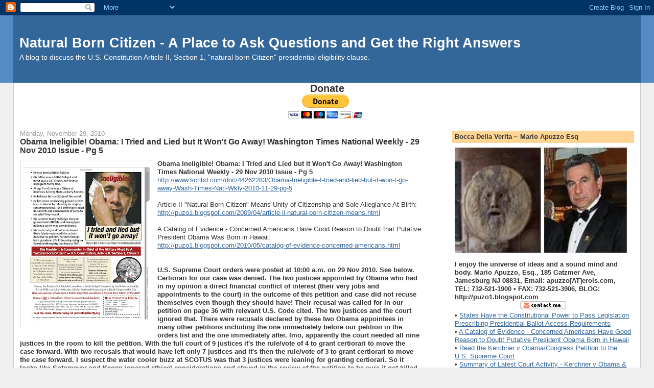

--- FILE ---
content_type: text/html; charset=UTF-8
request_url: https://puzo1.blogspot.com/2010/11/obama-ineligible-obama-i-tried-and-lied.html
body_size: 30578
content:
<!DOCTYPE html>
<html dir='ltr' xmlns='http://www.w3.org/1999/xhtml' xmlns:b='http://www.google.com/2005/gml/b' xmlns:data='http://www.google.com/2005/gml/data' xmlns:expr='http://www.google.com/2005/gml/expr'>
<head>
<link href='https://www.blogger.com/static/v1/widgets/2944754296-widget_css_bundle.css' rel='stylesheet' type='text/css'/>
<meta content='text/html; charset=UTF-8' http-equiv='Content-Type'/>
<meta content='blogger' name='generator'/>
<link href='https://puzo1.blogspot.com/favicon.ico' rel='icon' type='image/x-icon'/>
<link href='http://puzo1.blogspot.com/2010/11/obama-ineligible-obama-i-tried-and-lied.html' rel='canonical'/>
<link rel="alternate" type="application/atom+xml" title="Natural Born Citizen - A Place to Ask Questions and Get the Right Answers - Atom" href="https://puzo1.blogspot.com/feeds/posts/default" />
<link rel="alternate" type="application/rss+xml" title="Natural Born Citizen - A Place to Ask Questions and Get the Right Answers - RSS" href="https://puzo1.blogspot.com/feeds/posts/default?alt=rss" />
<link rel="service.post" type="application/atom+xml" title="Natural Born Citizen - A Place to Ask Questions and Get the Right Answers - Atom" href="https://www.blogger.com/feeds/7466841558189356289/posts/default" />

<link rel="alternate" type="application/atom+xml" title="Natural Born Citizen - A Place to Ask Questions and Get the Right Answers - Atom" href="https://puzo1.blogspot.com/feeds/5326958144121265513/comments/default" />
<!--Can't find substitution for tag [blog.ieCssRetrofitLinks]-->
<link href='https://blogger.googleusercontent.com/img/b/R29vZ2xl/AVvXsEhkwA7z-Ap-peJjzI76kn7uvpBUUBtVNMAGAObPy1EzQW-8-jX3lhONDubKoZHG_9HpXrCO-NYWvMF9QlArRuKOq7nghYP94oJ5gL3pQdTbPOyV7eDJWkjVHJQaH9GfNDZ1wEfahBDy9rA/s320/obamasweatingineligible-20101129-5.jpg' rel='image_src'/>
<meta content='http://puzo1.blogspot.com/2010/11/obama-ineligible-obama-i-tried-and-lied.html' property='og:url'/>
<meta content='Obama Ineligible! Obama: I Tried and Lied but It Won&#39;t Go Away! Washington Times National Weekly - 29 Nov 2010 Issue - Pg 5' property='og:title'/>
<meta content='Obama Ineligible! Obama: I Tried and Lied but It Won&#39;t Go Away! Washington Times National Weekly - 29 Nov 2010 Issue - Pg 5  http://www.scri...' property='og:description'/>
<meta content='https://blogger.googleusercontent.com/img/b/R29vZ2xl/AVvXsEhkwA7z-Ap-peJjzI76kn7uvpBUUBtVNMAGAObPy1EzQW-8-jX3lhONDubKoZHG_9HpXrCO-NYWvMF9QlArRuKOq7nghYP94oJ5gL3pQdTbPOyV7eDJWkjVHJQaH9GfNDZ1wEfahBDy9rA/w1200-h630-p-k-no-nu/obamasweatingineligible-20101129-5.jpg' property='og:image'/>
<title>Natural Born Citizen - A Place to Ask Questions and Get the Right Answers: Obama Ineligible! Obama: I Tried and Lied but It Won't Go Away! Washington Times National Weekly - 29 Nov 2010 Issue - Pg 5</title>
<style id='page-skin-1' type='text/css'><!--
/*
-----------------------------------------------
Blogger Template Style
Name:     Stretch Denim
Designer: Darren Delaye
URL:      www.DarrenDelaye.com
Date:     11 Jul 2006
-----------------------------------------------
*/
body {
background: #efefef;
margin: 0;
padding: 0px;
font: x-small Verdana, Arial;
text-align: center;
color: #333333;
font-size/* */:/**/small;
font-size: /**/small;
}
a:link {
color: #336699;
}
a:visited {
color: #336699;
}
a img {
border-width: 0;
}
#outer-wrapper {
font: normal normal 100% Verdana, Arial, Sans-serif;;
}
/* Header
----------------------------------------------- */
#header-wrapper {
margin:0;
padding: 0;
background-color: #528bc5;
text-align: left;
}
#header {
margin: 0 2%;
background-color: #336699;
color: #ffffff;
padding: 0;
font: normal normal 210% Verdana, Arial, Sans-serif;;
position: relative;
}
h1.title {
padding-top: 38px;
margin: 0 1% .1em;
line-height: 1.2em;
font-size: 100%;
}
h1.title a, h1.title a:visited {
color: #ffffff;
text-decoration: none;
}
#header .description {
display: block;
margin: 0 1%;
padding: 0 0 40px;
line-height: 1.4em;
font-size: 50%;
}
/* Content
----------------------------------------------- */
.clear {
clear: both;
}
#content-wrapper {
margin: 0 2%;
padding: 0 0 15px;
text-align: left;
background-color: #ffffff;
border: 1px solid #cccccc;
border-top: 0;
}
#main-wrapper {
margin-left: 1%;
width: 64%;
float: left;
background-color: #ffffff;
display: inline;       /* fix for doubling margin in IE */
word-wrap: break-word; /* fix for long text breaking sidebar float in IE */
overflow: hidden;      /* fix for long non-text content breaking IE sidebar float */
}
#sidebar-wrapper {
margin-right: 1%;
width: 29%;
float: right;
background-color: #ffffff;
display: inline;       /* fix for doubling margin in IE */
word-wrap: break-word; /* fix for long text breaking sidebar float in IE */
overflow: hidden;      /* fix for long non-text content breaking IE sidebar float */
}
/* Headings
----------------------------------------------- */
h2, h3 {
margin: 0;
}
/* Posts
----------------------------------------------- */
.date-header {
margin: 1.5em 0 0;
font-weight: normal;
color: #999999;
font-size: 100%;
}
.post {
margin: 0 0 1.5em;
padding-bottom: 1.5em;
}
.post-title {
margin: 0;
padding: 0;
font-size: 125%;
font-weight: bold;
line-height: 1.1em;
}
.post-title a, .post-title a:visited, .post-title strong {
text-decoration: none;
color: #333333;
font-weight: bold;
}
.post div {
margin: 0 0 .75em;
line-height: 1.3em;
}
.post-footer {
margin: -.25em 0 0;
color: #333333;
font-size: 87%;
}
.post-footer .span {
margin-right: .3em;
}
.post img, table.tr-caption-container {
padding: 4px;
border: 1px solid #cccccc;
}
.tr-caption-container img {
border: none;
padding: 0;
}
.post blockquote {
margin: 1em 20px;
}
.post blockquote p {
margin: .75em 0;
}
/* Comments
----------------------------------------------- */
#comments h4 {
margin: 1em 0;
color: #999999;
}
#comments h4 strong {
font-size: 110%;
}
#comments-block {
margin: 1em 0 1.5em;
line-height: 1.3em;
}
#comments-block dt {
margin: .5em 0;
}
#comments-block dd {
margin: .25em 0 0;
}
#comments-block dd.comment-footer {
margin: -.25em 0 2em;
line-height: 1.4em;
font-size: 78%;
}
#comments-block dd p {
margin: 0 0 .75em;
}
.deleted-comment {
font-style:italic;
color:gray;
}
.feed-links {
clear: both;
line-height: 2.5em;
}
#blog-pager-newer-link {
float: left;
}
#blog-pager-older-link {
float: right;
}
#blog-pager {
text-align: center;
}
/* Sidebar Content
----------------------------------------------- */
.sidebar h2 {
margin: 1.6em 0 .5em;
padding: 4px 5px;
background-color: #ffd595;
font-size: 100%;
color: #333333;
}
.sidebar ul {
margin: 0;
padding: 0;
list-style: none;
}
.sidebar li {
margin: 0;
padding-top: 0;
padding-right: 0;
padding-bottom: .5em;
padding-left: 15px;
text-indent: -15px;
line-height: 1.5em;
}
.sidebar {
color: #333333;
line-height:1.3em;
}
.sidebar .widget {
margin-bottom: 1em;
}
.sidebar .widget-content {
margin: 0 5px;
}
/* Profile
----------------------------------------------- */
.profile-img {
float: left;
margin-top: 0;
margin-right: 5px;
margin-bottom: 5px;
margin-left: 0;
padding: 4px;
border: 1px solid #cccccc;
}
.profile-data {
margin:0;
text-transform:uppercase;
letter-spacing:.1em;
font-weight: bold;
line-height: 1.6em;
font-size: 78%;
}
.profile-datablock {
margin:.5em 0 .5em;
}
.profile-textblock {
margin: 0.5em 0;
line-height: 1.6em;
}
/* Footer
----------------------------------------------- */
#footer {
clear: both;
text-align: center;
color: #333333;
}
#footer .widget {
margin:.5em;
padding-top: 20px;
font-size: 85%;
line-height: 1.5em;
text-align: left;
}
/** Page structure tweaks for layout editor wireframe */
body#layout #header {
width: 750px;
}

--></style>
<link href='https://www.blogger.com/dyn-css/authorization.css?targetBlogID=7466841558189356289&amp;zx=8af6bb0d-434f-40b8-8f32-6adb1895687b' media='none' onload='if(media!=&#39;all&#39;)media=&#39;all&#39;' rel='stylesheet'/><noscript><link href='https://www.blogger.com/dyn-css/authorization.css?targetBlogID=7466841558189356289&amp;zx=8af6bb0d-434f-40b8-8f32-6adb1895687b' rel='stylesheet'/></noscript>
<meta name='google-adsense-platform-account' content='ca-host-pub-1556223355139109'/>
<meta name='google-adsense-platform-domain' content='blogspot.com'/>

<!-- data-ad-client=ca-pub-4744691990018115 -->

</head>
<body>
<div class='navbar section' id='navbar'><div class='widget Navbar' data-version='1' id='Navbar1'><script type="text/javascript">
    function setAttributeOnload(object, attribute, val) {
      if(window.addEventListener) {
        window.addEventListener('load',
          function(){ object[attribute] = val; }, false);
      } else {
        window.attachEvent('onload', function(){ object[attribute] = val; });
      }
    }
  </script>
<div id="navbar-iframe-container"></div>
<script type="text/javascript" src="https://apis.google.com/js/platform.js"></script>
<script type="text/javascript">
      gapi.load("gapi.iframes:gapi.iframes.style.bubble", function() {
        if (gapi.iframes && gapi.iframes.getContext) {
          gapi.iframes.getContext().openChild({
              url: 'https://www.blogger.com/navbar/7466841558189356289?po\x3d5326958144121265513\x26origin\x3dhttps://puzo1.blogspot.com',
              where: document.getElementById("navbar-iframe-container"),
              id: "navbar-iframe"
          });
        }
      });
    </script><script type="text/javascript">
(function() {
var script = document.createElement('script');
script.type = 'text/javascript';
script.src = '//pagead2.googlesyndication.com/pagead/js/google_top_exp.js';
var head = document.getElementsByTagName('head')[0];
if (head) {
head.appendChild(script);
}})();
</script>
</div></div>
<div id='outer-wrapper'><div id='wrap2'>
<!-- skip links for text browsers -->
<span id='skiplinks' style='display:none;'>
<a href='#main'>skip to main </a> |
      <a href='#sidebar'>skip to sidebar</a>
</span>
<div id='header-wrapper'>
<div class='header section' id='header'><div class='widget Header' data-version='1' id='Header1'>
<div id='header-inner'>
<div class='titlewrapper'>
<h1 class='title'>
<a href='https://puzo1.blogspot.com/'>
Natural Born Citizen - A Place to Ask Questions and Get the Right Answers
</a>
</h1>
</div>
<div class='descriptionwrapper'>
<p class='description'><span>A blog to discuss the U.S. Constitution Article II, Section 1, &quot;natural born Citizen&quot; presidential eligibility clause.</span></p>
</div>
</div>
</div></div>
</div>
<div id='content-wrapper'>
<div id='crosscol-wrapper' style='text-align:center'>
<div class='crosscol section' id='crosscol'><div class='widget HTML' data-version='1' id='HTML3'>
<h2 class='title'>Donate</h2>
<div class='widget-content'>
<form action="https://www.paypal.com/cgi-bin/webscr" method="post" target="_top">
<input type="hidden" name="cmd" value="_s-xclick" />
<input type="hidden" name="encrypted" value="-----BEGIN [base64]/5QpUUAMEsK/NoEXvkSqy4udZur9LW5rnbc0nyxA4JortPRUPzQfH/amNkPHZm9MJPkGIgWYSSeu7BbIA/67kqryI1bo7RBLLVTvTzJPryFg8teY/L6kYE68D7c186zELMAkGBSsOAwIaBQAwgbQGCSqGSIb3DQEHATAUBggqhkiG9w0DBwQIdSQxJ45PYUmAgZCAwy5ZOL0Sa0z1r7UD18KTLbXkqvaRbH5u85V0IbSfxdm4lBf3PUAGymRxbneCTi0GLA1ApqZZeHAnc2tHwnnoPSsBj/YaXt9NnV/wnnaxobkZtrz1hdlREYzfip/BQGboJ3bF1sHhdoZwp7BAEmcRowlUc3GkaEy6IitjV8yoR/[base64]/hJl66/RGqrj5rFb08sAABNTzDTiqqNpJeBsYs/[base64]/MA0GCSqGSIb3DQEBBQUAA4GBAIFfOlaagFrl71+jq6OKidbWFSE+Q4FqROvdgIONth+8kSK//Y/4ihuE4Ymvzn5ceE3S/[base64]/5Loju0ZVdjANBgkqhkiG9w0BAQEFAASBgAmEWfqMhz7TqfQpFK9+47rbeif4yRtnZ4qOz/VBlFaravG6wRN/OFIoNd+PZ9a2oZzXKawf6+iCp0js8uUilQWwbpPubYmj6FHSoVpSLYMsHTQPRDwWt8XBhMZsna9/6Cvl4E7lv+m1mnymDn0V6EQiJ44v1cvxsXmFmMfIZgZ+-----END PKCS7-----
" />
<input type="image" src="https://www.paypalobjects.com/en_US/i/btn/btn_donateCC_LG.gif" border="0" name="submit" alt="PayPal - The safer, easier way to pay online!" />
<img alt="" border="0" src="https://www.paypalobjects.com/en_US/i/scr/pixel.gif" width="1" height="1" />
</form>
</div>
<div class='clear'></div>
</div></div>
</div>
<div id='main-wrapper'>
<div class='main section' id='main'><div class='widget Blog' data-version='1' id='Blog1'>
<div class='blog-posts hfeed'>

          <div class="date-outer">
        
<h2 class='date-header'><span>Monday, November 29, 2010</span></h2>

          <div class="date-posts">
        
<div class='post-outer'>
<div class='post hentry'>
<a name='5326958144121265513'></a>
<h3 class='post-title entry-title'>
<a href='https://puzo1.blogspot.com/2010/11/obama-ineligible-obama-i-tried-and-lied.html'>Obama Ineligible! Obama: I Tried and Lied but It Won't Go Away! Washington Times National Weekly - 29 Nov 2010 Issue - Pg 5</a>
</h3>
<div class='post-header-line-1'></div>
<div class='post-body entry-content'>
<a href="http://www.scribd.com/doc/44262283/Obama-Ineligible-I-tried-and-lied-but-it-won-t-go-away-Wash-Times-Natl-Wkly-2010-11-29-pg-5" onblur="try {parent.deselectBloggerImageGracefully();} catch(e) {}"><img alt="" border="0" id="BLOGGER_PHOTO_ID_5544854373949991154" src="https://blogger.googleusercontent.com/img/b/R29vZ2xl/AVvXsEhkwA7z-Ap-peJjzI76kn7uvpBUUBtVNMAGAObPy1EzQW-8-jX3lhONDubKoZHG_9HpXrCO-NYWvMF9QlArRuKOq7nghYP94oJ5gL3pQdTbPOyV7eDJWkjVHJQaH9GfNDZ1wEfahBDy9rA/s320/obamasweatingineligible-20101129-5.jpg" style="cursor: pointer; float: left; height: 320px; margin: 0pt 10px 10px 0pt; width: 249px;" /></a><span style="font-weight: bold;">Obama Ineligible! Obama: I Tried and Lied but It Won't Go Away! Washington Times National Weekly - 29 Nov 2010 Issue - Pg 5</span><br />
<a href="http://www.scribd.com/doc/44262283/Obama-Ineligible-I-tried-and-lied-but-it-won-t-go-away-Wash-Times-Natl-Wkly-2010-11-29-pg-5">http://www.scribd.com/doc/44262283/Obama-Ineligible-I-tried-and-lied-but-it-won-t-go-away-Wash-Times-Natl-Wkly-2010-11-29-pg-5</a><span style="font-weight: bold;"><br />
</span><br />
Article II "Natural Born Citizen" Means Unity of Citizenship and Sole Allegiance At Birth:<br />
<a href="http://puzo1.blogspot.com/2009/04/article-ii-natural-born-citizen-means.html">http://puzo1.blogspot.com/2009/04/article-ii-natural-born-citizen-means.html</a><span style="font-weight: bold;"><a href="http://puzo1.blogspot.com/2009/04/article-ii-natural-born-citizen-means.html"><br />
</a><br />
</span>A Catalog of Evidence - Concerned Americans Have Good Reason to Doubt that Putative President Obama Was Born in Hawaii:<br />
<a href="http://puzo1.blogspot.com/2010/05/catalog-of-evidence-concerned-americans.html">http://puzo1.blogspot.com/2010/05/catalog-of-evidence-concerned-americans.html</a><span style="font-weight: bold;"><br />
</span><br />
<br />
<div style="text-align: center;"><div style="text-align: left;"><span style="font-weight: bold;">U.S. Supreme Court orders were posted at 10:00 a.m. on 29 Nov 2010.  See below. Certiorari for our case was denied. </span><span style="font-weight: bold;">The two justices appointed by Obama who had in my opinion a direct financial conflict of interest (their very jobs and appointments to the court) in the outcome of this petition and case did not recuse themselves even though they should have! Their recusal was called for in our petition on page 36 with relevant U.S. Code cited. The two justices and the court ignored that.  There were recusals declared by these two Obama appointees in many other petitions including the one immediately before our petition in the orders list and the one immediately after. </span> <span style="font-weight: bold;">Imo, apparently the court needed all nine justices in the room to kill the petition. </span><span style="font-weight: bold;">With the full court of 9 justices it's the rule/vote of 4 to grant certiorari to move the case forward.</span> <span style="font-weight: bold;">With two recusals that would have left only 7 justices and it's then the rule/vote of 3 to grant certiorari to move the case forward. I suspect the water cooler buzz at SCOTUS was that 3 justices were leaning for granting certiorari. </span><span style="font-weight: bold;">So it looks like Sotomayer and Kagan ignored ethical considerations </span><span style="font-weight: bold;">and stayed in the review of the petition to be sure it got killed, i.e., to be in that room to argue against Certiorari, and to require 4 votes to grant cert instead of 3 ... </span><span style="font-weight: bold;">financial conflict of interest and ethics be damned by those two justices. JMHO. </span></div>10-446<br />
KERCHNER, CHARLES, ET AL. V. OBAMA, PRESIDENT OF U.S., ET AL.<br />
The motion of Western Center for Journalism for leave to file a brief as amicus curiae is granted. The petition for a writ of certiorari is denied.<br />
<a href="http://www.supremecourt.gov/orders/courtorders/112910zor.pdf">http://www.supremecourt.gov/orders/courtorders/112910zor.pdf</a><br />
<a href="http://www.supremecourt.gov/orders/ordersofthecourt.aspx">http://www.supremecourt.gov/orders/ordersofthecourt.aspx</a></div><br />
<div style="text-align: center;">My Statement on the Decision by the U.S. Supreme Court<br />
<a href="http://radiopatriot.wordpress.com/2010/11/29/the-supreme-court-has-chosen-appeasement-cmdr-charles-kerchner/">http://radiopatriot.wordpress.com/2010/11/29/the-supreme-court-has-chosen-appeasement-cmdr-charles-kerchner/</a></div><br />
CDR Charles Kerchner (Ret)<br />
Lead Plaintiff<br />
Kerchner et al v Obama &amp; Congress et al<br />
<a href="http://www.protectourliberty.org/">http://www.protectourliberty.org</a><br />
<a href="http://puzo1.blogspot.com/">http://puzo1.blogspot.com</a><br />
####<span style="font-weight: bold;"><br />
</span>
<div style='clear: both;'></div>
</div>
<div class='post-footer'>
<div class='post-footer-line post-footer-line-1'><span class='post-author vcard'>
Posted by
<span class='fn'>cfkerchner</span>
</span>
<span class='post-timestamp'>
at
<a class='timestamp-link' href='https://puzo1.blogspot.com/2010/11/obama-ineligible-obama-i-tried-and-lied.html' rel='bookmark' title='permanent link'><abbr class='published' title='2010-11-29T01:22:00-05:00'>1:22&#8239;AM</abbr></a>
</span>
<span class='post-comment-link'>
</span>
<span class='post-icons'>
<span class='item-action'>
<a href='https://www.blogger.com/email-post/7466841558189356289/5326958144121265513' title='Email Post'>
<img alt="" class="icon-action" height="13" src="//www.blogger.com/img/icon18_email.gif" width="18">
</a>
</span>
<span class='item-control blog-admin pid-570289026'>
<a href='https://www.blogger.com/post-edit.g?blogID=7466841558189356289&postID=5326958144121265513&from=pencil' title='Edit Post'>
<img alt='' class='icon-action' height='18' src='https://resources.blogblog.com/img/icon18_edit_allbkg.gif' width='18'/>
</a>
</span>
</span>
<span class='post-backlinks post-comment-link'>
</span>
</div>
<div class='post-footer-line post-footer-line-2'><span class='post-labels'>
Labels:
<a href='https://puzo1.blogspot.com/search/label/Apuzzo' rel='tag'>Apuzzo</a>,
<a href='https://puzo1.blogspot.com/search/label/British%20Subject' rel='tag'>British Subject</a>,
<a href='https://puzo1.blogspot.com/search/label/CDR%20Kerchner' rel='tag'>CDR Kerchner</a>,
<a href='https://puzo1.blogspot.com/search/label/Charles%20Kerchner' rel='tag'>Charles Kerchner</a>,
<a href='https://puzo1.blogspot.com/search/label/congress' rel='tag'>congress</a>,
<a href='https://puzo1.blogspot.com/search/label/ineligible' rel='tag'>ineligible</a>,
<a href='https://puzo1.blogspot.com/search/label/kerchner%20v%20obama' rel='tag'>kerchner v obama</a>,
<a href='https://puzo1.blogspot.com/search/label/natural%20born%20citizen' rel='tag'>natural born citizen</a>,
<a href='https://puzo1.blogspot.com/search/label/Obama' rel='tag'>Obama</a>,
<a href='https://puzo1.blogspot.com/search/label/Soebarkah' rel='tag'>Soebarkah</a>,
<a href='https://puzo1.blogspot.com/search/label/soetoro' rel='tag'>soetoro</a>,
<a href='https://puzo1.blogspot.com/search/label/Washington%20Times' rel='tag'>Washington Times</a>
</span>
</div>
<div class='post-footer-line post-footer-line-3'></div>
</div>
</div>
<div class='comments' id='comments'>
<a name='comments'></a>
<h4>
37
comments:
        
</h4>
<dl class='avatar-comment-indent' id='comments-block'>
<dt class='comment-author ' id='c199105937436128862'>
<a name='c199105937436128862'></a>
<div class="avatar-image-container vcard"><span dir="ltr"><a href="https://www.blogger.com/profile/05618441283107952475" target="" rel="nofollow" onclick="" class="avatar-hovercard" id="av-199105937436128862-05618441283107952475"><img src="https://resources.blogblog.com/img/blank.gif" width="35" height="35" class="delayLoad" style="display: none;" longdesc="//blogger.googleusercontent.com/img/b/R29vZ2xl/AVvXsEhhwXStHtntjfSVxohXwYEB7jXtr9bmidd59WB9OZ_awNe04bby-_Pzn6089CoEaXlgBvfvMN4Lmud63dkw4wyQEiKqvuSc4GB_PZrmhP1xJ8BiSWVtfwo5UF_RfHTumg/s45-c/Greg.jpg" alt="" title="Greg Goss">

<noscript><img src="//blogger.googleusercontent.com/img/b/R29vZ2xl/AVvXsEhhwXStHtntjfSVxohXwYEB7jXtr9bmidd59WB9OZ_awNe04bby-_Pzn6089CoEaXlgBvfvMN4Lmud63dkw4wyQEiKqvuSc4GB_PZrmhP1xJ8BiSWVtfwo5UF_RfHTumg/s45-c/Greg.jpg" width="35" height="35" class="photo" alt=""></noscript></a></span></div>
<a href='https://www.blogger.com/profile/05618441283107952475' rel='nofollow'>Greg Goss</a>
said...
</dt>
<dd class='comment-body'>
<p>I came across this Facebook page here http://www.facebook.com/topic.php?uid=15704546335&amp;topic=20578&amp;post=913134 He is writing about an article written by George D Collins from The American Law Reviewdated Sept./Oct. 1884. The title of which is &quot;ARE PERSONS BORN IN THE UNITED STATES IPSO FACTO CITIZENS THEREOF?&quot;</p>
</dd>
<dd class='comment-footer'>
<span class='comment-timestamp'>
<a href='https://puzo1.blogspot.com/2010/11/obama-ineligible-obama-i-tried-and-lied.html?showComment=1291040732986#c199105937436128862' title='comment permalink'>
November 29, 2010 at 9:25&#8239;AM
</a>
<span class='item-control blog-admin pid-1633351475'>
<a class='comment-delete' href='https://www.blogger.com/comment/delete/7466841558189356289/199105937436128862' title='Delete Comment'>
<img src='https://resources.blogblog.com/img/icon_delete13.gif'/>
</a>
</span>
</span>
</dd>
<dt class='comment-author ' id='c1831631179644318898'>
<a name='c1831631179644318898'></a>
<div class="avatar-image-container vcard"><span dir="ltr"><a href="https://www.blogger.com/profile/05618441283107952475" target="" rel="nofollow" onclick="" class="avatar-hovercard" id="av-1831631179644318898-05618441283107952475"><img src="https://resources.blogblog.com/img/blank.gif" width="35" height="35" class="delayLoad" style="display: none;" longdesc="//blogger.googleusercontent.com/img/b/R29vZ2xl/AVvXsEhhwXStHtntjfSVxohXwYEB7jXtr9bmidd59WB9OZ_awNe04bby-_Pzn6089CoEaXlgBvfvMN4Lmud63dkw4wyQEiKqvuSc4GB_PZrmhP1xJ8BiSWVtfwo5UF_RfHTumg/s45-c/Greg.jpg" alt="" title="Greg Goss">

<noscript><img src="//blogger.googleusercontent.com/img/b/R29vZ2xl/AVvXsEhhwXStHtntjfSVxohXwYEB7jXtr9bmidd59WB9OZ_awNe04bby-_Pzn6089CoEaXlgBvfvMN4Lmud63dkw4wyQEiKqvuSc4GB_PZrmhP1xJ8BiSWVtfwo5UF_RfHTumg/s45-c/Greg.jpg" width="35" height="35" class="photo" alt=""></noscript></a></span></div>
<a href='https://www.blogger.com/profile/05618441283107952475' rel='nofollow'>Greg Goss</a>
said...
</dt>
<dd class='comment-body'>
<p>PS Here is the scribd link to the story http://www.scribd.com/doc/19071886/Are-Persons-Born-Within-the-United-States-Ipso-Facto-Citizens-Thereof-George-D-Collins</p>
</dd>
<dd class='comment-footer'>
<span class='comment-timestamp'>
<a href='https://puzo1.blogspot.com/2010/11/obama-ineligible-obama-i-tried-and-lied.html?showComment=1291040782505#c1831631179644318898' title='comment permalink'>
November 29, 2010 at 9:26&#8239;AM
</a>
<span class='item-control blog-admin pid-1633351475'>
<a class='comment-delete' href='https://www.blogger.com/comment/delete/7466841558189356289/1831631179644318898' title='Delete Comment'>
<img src='https://resources.blogblog.com/img/icon_delete13.gif'/>
</a>
</span>
</span>
</dd>
<dt class='comment-author ' id='c6927408204593799118'>
<a name='c6927408204593799118'></a>
<div class="avatar-image-container vcard"><span dir="ltr"><a href="https://www.blogger.com/profile/02941086863044892649" target="" rel="nofollow" onclick="" class="avatar-hovercard" id="av-6927408204593799118-02941086863044892649"><img src="https://resources.blogblog.com/img/blank.gif" width="35" height="35" class="delayLoad" style="display: none;" longdesc="//blogger.googleusercontent.com/img/b/R29vZ2xl/AVvXsEje-MG7u--8-c3of8v9OJQBTK0PsOxCDBsKdZ2pyB8yJ1033QgVA5dJ3t2uY_RJjXMi9rVF-eaYpSDpjH9i5m4jBNMCDmzq4SIUDTgSu6bM4rw_DC9Mjwk8vrA36QrYYA/s45-c/Old+Iron+Sides.jpg" alt="" title="cfkerchner">

<noscript><img src="//blogger.googleusercontent.com/img/b/R29vZ2xl/AVvXsEje-MG7u--8-c3of8v9OJQBTK0PsOxCDBsKdZ2pyB8yJ1033QgVA5dJ3t2uY_RJjXMi9rVF-eaYpSDpjH9i5m4jBNMCDmzq4SIUDTgSu6bM4rw_DC9Mjwk8vrA36QrYYA/s45-c/Old+Iron+Sides.jpg" width="35" height="35" class="photo" alt=""></noscript></a></span></div>
<a href='https://www.blogger.com/profile/02941086863044892649' rel='nofollow'>cfkerchner</a>
said...
</dt>
<dd class='comment-body'>
<p>Our Petition Was Denied.<br /><br />10-446  KERCHNER, CHARLES, ET AL. V. OBAMA, PRESIDENT OF U.S., ET AL.<br />The motion of Western Center for Journalism for leave to file a brief as amicus curiae is granted. The petition for a writ of certiorari is denied.<br /><br /><a href="http://www.supremecourt.gov/orders/courtorders/112910zor.pdf" rel="nofollow">http://www.supremecourt.gov/orders/courtorders/112910zor.pdf</a></p>
</dd>
<dd class='comment-footer'>
<span class='comment-timestamp'>
<a href='https://puzo1.blogspot.com/2010/11/obama-ineligible-obama-i-tried-and-lied.html?showComment=1291043296051#c6927408204593799118' title='comment permalink'>
November 29, 2010 at 10:08&#8239;AM
</a>
<span class='item-control blog-admin pid-570289026'>
<a class='comment-delete' href='https://www.blogger.com/comment/delete/7466841558189356289/6927408204593799118' title='Delete Comment'>
<img src='https://resources.blogblog.com/img/icon_delete13.gif'/>
</a>
</span>
</span>
</dd>
<dt class='comment-author ' id='c5846827839871710112'>
<a name='c5846827839871710112'></a>
<div class="avatar-image-container avatar-stock"><span dir="ltr"><a href="https://www.blogger.com/profile/15325936490599698248" target="" rel="nofollow" onclick="" class="avatar-hovercard" id="av-5846827839871710112-15325936490599698248"><img src="//www.blogger.com/img/blogger_logo_round_35.png" width="35" height="35" alt="" title="hokiedokie24">

</a></span></div>
<a href='https://www.blogger.com/profile/15325936490599698248' rel='nofollow'>hokiedokie24</a>
said...
</dt>
<dd class='comment-body'>
<p>Ok, I just saw on the Supreme Court posting. If I understand it correctly it was denied. Something about the Western Journalist was granted. Whatever that means.</p>
</dd>
<dd class='comment-footer'>
<span class='comment-timestamp'>
<a href='https://puzo1.blogspot.com/2010/11/obama-ineligible-obama-i-tried-and-lied.html?showComment=1291043391005#c5846827839871710112' title='comment permalink'>
November 29, 2010 at 10:09&#8239;AM
</a>
<span class='item-control blog-admin pid-2033981077'>
<a class='comment-delete' href='https://www.blogger.com/comment/delete/7466841558189356289/5846827839871710112' title='Delete Comment'>
<img src='https://resources.blogblog.com/img/icon_delete13.gif'/>
</a>
</span>
</span>
</dd>
<dt class='comment-author ' id='c6220609096226986638'>
<a name='c6220609096226986638'></a>
<div class="avatar-image-container avatar-stock"><span dir="ltr"><a href="https://www.blogger.com/profile/01793622722554168489" target="" rel="nofollow" onclick="" class="avatar-hovercard" id="av-6220609096226986638-01793622722554168489"><img src="//www.blogger.com/img/blogger_logo_round_35.png" width="35" height="35" alt="" title="James">

</a></span></div>
<a href='https://www.blogger.com/profile/01793622722554168489' rel='nofollow'>James</a>
said...
</dt>
<dd class='comment-body'>
<p>Sorry for your loss.  The best hope now is trying start congressional involvement ahead of the LTC Terry Lakin court martial.  Lakin has only 2 weeks before he will be seperated from his loved ones and be sent away to Ft. Levenworth for years of hard labor.  Only our newly elected Congress can keep Lakin out of jail by becoming aware of the Lakin case and starting the congressional investigation.<br /><br />We have 2 weeks to haunt and track down every congressman and senator and tell them about LTC Terry Lakin.<br /><br />Terry Lakin&#39;s time is running out.</p>
</dd>
<dd class='comment-footer'>
<span class='comment-timestamp'>
<a href='https://puzo1.blogspot.com/2010/11/obama-ineligible-obama-i-tried-and-lied.html?showComment=1291043735341#c6220609096226986638' title='comment permalink'>
November 29, 2010 at 10:15&#8239;AM
</a>
<span class='item-control blog-admin pid-1701126501'>
<a class='comment-delete' href='https://www.blogger.com/comment/delete/7466841558189356289/6220609096226986638' title='Delete Comment'>
<img src='https://resources.blogblog.com/img/icon_delete13.gif'/>
</a>
</span>
</span>
</dd>
<dt class='comment-author ' id='c8046117864579563755'>
<a name='c8046117864579563755'></a>
<div class="avatar-image-container vcard"><span dir="ltr"><a href="https://www.blogger.com/profile/02864660386925998491" target="" rel="nofollow" onclick="" class="avatar-hovercard" id="av-8046117864579563755-02864660386925998491"><img src="https://resources.blogblog.com/img/blank.gif" width="35" height="35" class="delayLoad" style="display: none;" longdesc="//blogger.googleusercontent.com/img/b/R29vZ2xl/AVvXsEhtjyyLqlGoMfxe-tU6gH0tE2ntP2DgXAFbrJ6yfeBWbchNnKreTartZMlVNAINaOzxDWD1vK2faEYx1DTfp-g8mlPi5XL8mfGIANlKYLSMKEFyBHQPqYw82ar8rZy1Afo/s45-c/mick.jpg" alt="" title="Mick">

<noscript><img src="//blogger.googleusercontent.com/img/b/R29vZ2xl/AVvXsEhtjyyLqlGoMfxe-tU6gH0tE2ntP2DgXAFbrJ6yfeBWbchNnKreTartZMlVNAINaOzxDWD1vK2faEYx1DTfp-g8mlPi5XL8mfGIANlKYLSMKEFyBHQPqYw82ar8rZy1Afo/s45-c/mick.jpg" width="35" height="35" class="photo" alt=""></noscript></a></span></div>
<a href='https://www.blogger.com/profile/02864660386925998491' rel='nofollow'>Mick</a>
said...
</dt>
<dd class='comment-body'>
<p>Denied. Do we have a Constitution any more? Is QW possible?</p>
</dd>
<dd class='comment-footer'>
<span class='comment-timestamp'>
<a href='https://puzo1.blogspot.com/2010/11/obama-ineligible-obama-i-tried-and-lied.html?showComment=1291043847321#c8046117864579563755' title='comment permalink'>
November 29, 2010 at 10:17&#8239;AM
</a>
<span class='item-control blog-admin pid-360374371'>
<a class='comment-delete' href='https://www.blogger.com/comment/delete/7466841558189356289/8046117864579563755' title='Delete Comment'>
<img src='https://resources.blogblog.com/img/icon_delete13.gif'/>
</a>
</span>
</span>
</dd>
<dt class='comment-author ' id='c127231065500747237'>
<a name='c127231065500747237'></a>
<div class="avatar-image-container avatar-stock"><span dir="ltr"><img src="//resources.blogblog.com/img/blank.gif" width="35" height="35" alt="" title="Anonymous">

</span></div>
Anonymous
said...
</dt>
<dd class='comment-body'>
<p>The Constitution is dead.</p>
</dd>
<dd class='comment-footer'>
<span class='comment-timestamp'>
<a href='https://puzo1.blogspot.com/2010/11/obama-ineligible-obama-i-tried-and-lied.html?showComment=1291043882120#c127231065500747237' title='comment permalink'>
November 29, 2010 at 10:18&#8239;AM
</a>
<span class='item-control blog-admin pid-35272647'>
<a class='comment-delete' href='https://www.blogger.com/comment/delete/7466841558189356289/127231065500747237' title='Delete Comment'>
<img src='https://resources.blogblog.com/img/icon_delete13.gif'/>
</a>
</span>
</span>
</dd>
<dt class='comment-author ' id='c5577251921624047537'>
<a name='c5577251921624047537'></a>
<div class="avatar-image-container avatar-stock"><span dir="ltr"><img src="//resources.blogblog.com/img/blank.gif" width="35" height="35" alt="" title="Anonymous">

</span></div>
Anonymous
said...
</dt>
<dd class='comment-body'>
<p>We now know where &quot;We the people&quot; stand...</p>
</dd>
<dd class='comment-footer'>
<span class='comment-timestamp'>
<a href='https://puzo1.blogspot.com/2010/11/obama-ineligible-obama-i-tried-and-lied.html?showComment=1291044003463#c5577251921624047537' title='comment permalink'>
November 29, 2010 at 10:20&#8239;AM
</a>
<span class='item-control blog-admin pid-35272647'>
<a class='comment-delete' href='https://www.blogger.com/comment/delete/7466841558189356289/5577251921624047537' title='Delete Comment'>
<img src='https://resources.blogblog.com/img/icon_delete13.gif'/>
</a>
</span>
</span>
</dd>
<dt class='comment-author ' id='c2947427776343922521'>
<a name='c2947427776343922521'></a>
<div class="avatar-image-container avatar-stock"><span dir="ltr"><img src="//resources.blogblog.com/img/blank.gif" width="35" height="35" alt="" title="Anonymous">

</span></div>
Anonymous
said...
</dt>
<dd class='comment-body'>
<p>What possibility exists for &quot;appeal&quot; of denial from SCOTUS?<br /><br />Is this the last &quot;legal&quot; avenue available?<br /><br />Any chance of enjoining with other writs in process, whether the one fellow representing the shut-down Chrysler &amp; GM dealerships (Obama regime targeted dealers with Republican ties / donations for closure)?<br /><br />What significance is there with approving the leave to file brief from Western Center for Journalism, but denying writ?</p>
</dd>
<dd class='comment-footer'>
<span class='comment-timestamp'>
<a href='https://puzo1.blogspot.com/2010/11/obama-ineligible-obama-i-tried-and-lied.html?showComment=1291044406578#c2947427776343922521' title='comment permalink'>
November 29, 2010 at 10:26&#8239;AM
</a>
<span class='item-control blog-admin pid-35272647'>
<a class='comment-delete' href='https://www.blogger.com/comment/delete/7466841558189356289/2947427776343922521' title='Delete Comment'>
<img src='https://resources.blogblog.com/img/icon_delete13.gif'/>
</a>
</span>
</span>
</dd>
<dt class='comment-author ' id='c4537869474019190234'>
<a name='c4537869474019190234'></a>
<div class="avatar-image-container avatar-stock"><span dir="ltr"><a href="https://www.blogger.com/profile/05712527445827431533" target="" rel="nofollow" onclick="" class="avatar-hovercard" id="av-4537869474019190234-05712527445827431533"><img src="//www.blogger.com/img/blogger_logo_round_35.png" width="35" height="35" alt="" title="juniper55">

</a></span></div>
<a href='https://www.blogger.com/profile/05712527445827431533' rel='nofollow'>juniper55</a>
said...
</dt>
<dd class='comment-body'>
<p>Is there any further recourse?<br /><br />I noticed Kagan and Sotomayer did not appear to recuse themselves</p>
</dd>
<dd class='comment-footer'>
<span class='comment-timestamp'>
<a href='https://puzo1.blogspot.com/2010/11/obama-ineligible-obama-i-tried-and-lied.html?showComment=1291044507896#c4537869474019190234' title='comment permalink'>
November 29, 2010 at 10:28&#8239;AM
</a>
<span class='item-control blog-admin pid-1102947347'>
<a class='comment-delete' href='https://www.blogger.com/comment/delete/7466841558189356289/4537869474019190234' title='Delete Comment'>
<img src='https://resources.blogblog.com/img/icon_delete13.gif'/>
</a>
</span>
</span>
</dd>
<dt class='comment-author ' id='c1859882315019872223'>
<a name='c1859882315019872223'></a>
<div class="avatar-image-container avatar-stock"><span dir="ltr"><a href="https://www.blogger.com/profile/05712527445827431533" target="" rel="nofollow" onclick="" class="avatar-hovercard" id="av-1859882315019872223-05712527445827431533"><img src="//www.blogger.com/img/blogger_logo_round_35.png" width="35" height="35" alt="" title="juniper55">

</a></span></div>
<a href='https://www.blogger.com/profile/05712527445827431533' rel='nofollow'>juniper55</a>
said...
</dt>
<dd class='comment-body'>
<p>Is there any further recourse?</p>
</dd>
<dd class='comment-footer'>
<span class='comment-timestamp'>
<a href='https://puzo1.blogspot.com/2010/11/obama-ineligible-obama-i-tried-and-lied.html?showComment=1291044825469#c1859882315019872223' title='comment permalink'>
November 29, 2010 at 10:33&#8239;AM
</a>
<span class='item-control blog-admin pid-1102947347'>
<a class='comment-delete' href='https://www.blogger.com/comment/delete/7466841558189356289/1859882315019872223' title='Delete Comment'>
<img src='https://resources.blogblog.com/img/icon_delete13.gif'/>
</a>
</span>
</span>
</dd>
<dt class='comment-author ' id='c8727943294512355859'>
<a name='c8727943294512355859'></a>
<div class="avatar-image-container avatar-stock"><span dir="ltr"><a href="https://www.blogger.com/profile/06252648919825885608" target="" rel="nofollow" onclick="" class="avatar-hovercard" id="av-8727943294512355859-06252648919825885608"><img src="//www.blogger.com/img/blogger_logo_round_35.png" width="35" height="35" alt="" title="Guy4013">

</a></span></div>
<a href='https://www.blogger.com/profile/06252648919825885608' rel='nofollow'>Guy4013</a>
said...
</dt>
<dd class='comment-body'>
<p>Mario and Charles,<br /><br />THANK YOU again for your very courageous effort.<br /><br />How very SAD that US Justices who are paid to defend the Constitution actually have no courage to do so.<br /><br />The battle will go on for me and I&#39;m not sure the Judiciary will ever have the courage to stop corruption as they seem part of it.<br /><br />Perhaps, 32 republican governors can help put and end to the Impostor in 2012.</p>
</dd>
<dd class='comment-footer'>
<span class='comment-timestamp'>
<a href='https://puzo1.blogspot.com/2010/11/obama-ineligible-obama-i-tried-and-lied.html?showComment=1291047458363#c8727943294512355859' title='comment permalink'>
November 29, 2010 at 11:17&#8239;AM
</a>
<span class='item-control blog-admin pid-1719471624'>
<a class='comment-delete' href='https://www.blogger.com/comment/delete/7466841558189356289/8727943294512355859' title='Delete Comment'>
<img src='https://resources.blogblog.com/img/icon_delete13.gif'/>
</a>
</span>
</span>
</dd>
<dt class='comment-author ' id='c7998860666610056400'>
<a name='c7998860666610056400'></a>
<div class="avatar-image-container vcard"><span dir="ltr"><a href="https://www.blogger.com/profile/02941086863044892649" target="" rel="nofollow" onclick="" class="avatar-hovercard" id="av-7998860666610056400-02941086863044892649"><img src="https://resources.blogblog.com/img/blank.gif" width="35" height="35" class="delayLoad" style="display: none;" longdesc="//blogger.googleusercontent.com/img/b/R29vZ2xl/AVvXsEje-MG7u--8-c3of8v9OJQBTK0PsOxCDBsKdZ2pyB8yJ1033QgVA5dJ3t2uY_RJjXMi9rVF-eaYpSDpjH9i5m4jBNMCDmzq4SIUDTgSu6bM4rw_DC9Mjwk8vrA36QrYYA/s45-c/Old+Iron+Sides.jpg" alt="" title="cfkerchner">

<noscript><img src="//blogger.googleusercontent.com/img/b/R29vZ2xl/AVvXsEje-MG7u--8-c3of8v9OJQBTK0PsOxCDBsKdZ2pyB8yJ1033QgVA5dJ3t2uY_RJjXMi9rVF-eaYpSDpjH9i5m4jBNMCDmzq4SIUDTgSu6bM4rw_DC9Mjwk8vrA36QrYYA/s45-c/Old+Iron+Sides.jpg" width="35" height="35" class="photo" alt=""></noscript></a></span></div>
<a href='https://www.blogger.com/profile/02941086863044892649' rel='nofollow'>cfkerchner</a>
said...
</dt>
<dd class='comment-body'>
<p>Now that we&#39;ve been denied CNN covers the case ...<br /><br /><a href="http://www.cnn.com/2010/POLITICS/11/29/scotus.birther.appeal/" rel="nofollow">http://www.cnn.com/2010/POLITICS/11/29/scotus.birther.appeal/</a></p>
</dd>
<dd class='comment-footer'>
<span class='comment-timestamp'>
<a href='https://puzo1.blogspot.com/2010/11/obama-ineligible-obama-i-tried-and-lied.html?showComment=1291047699191#c7998860666610056400' title='comment permalink'>
November 29, 2010 at 11:21&#8239;AM
</a>
<span class='item-control blog-admin pid-570289026'>
<a class='comment-delete' href='https://www.blogger.com/comment/delete/7466841558189356289/7998860666610056400' title='Delete Comment'>
<img src='https://resources.blogblog.com/img/icon_delete13.gif'/>
</a>
</span>
</span>
</dd>
<dt class='comment-author ' id='c4541824862348183474'>
<a name='c4541824862348183474'></a>
<div class="avatar-image-container vcard"><span dir="ltr"><a href="https://www.blogger.com/profile/07371651852897376905" target="" rel="nofollow" onclick="" class="avatar-hovercard" id="av-4541824862348183474-07371651852897376905"><img src="https://resources.blogblog.com/img/blank.gif" width="35" height="35" class="delayLoad" style="display: none;" longdesc="//blogger.googleusercontent.com/img/b/R29vZ2xl/AVvXsEiB8B97xuq_qznVHq54UjFQhPy-4uwPKtGpD70PSrtGqiLUW5DmXZKS9NJGd3npIAoXUl8vjRe-wuoF4J2qgYXIVkdTDkBbFrIEeTHU0jgVg7q__TOVDsdWztbjFZZFaQ/s45-c/dante9696.jpg" alt="" title="Carlyle">

<noscript><img src="//blogger.googleusercontent.com/img/b/R29vZ2xl/AVvXsEiB8B97xuq_qznVHq54UjFQhPy-4uwPKtGpD70PSrtGqiLUW5DmXZKS9NJGd3npIAoXUl8vjRe-wuoF4J2qgYXIVkdTDkBbFrIEeTHU0jgVg7q__TOVDsdWztbjFZZFaQ/s45-c/dante9696.jpg" width="35" height="35" class="photo" alt=""></noscript></a></span></div>
<a href='https://www.blogger.com/profile/07371651852897376905' rel='nofollow'>Carlyle</a>
said...
</dt>
<dd class='comment-body'>
<p>I stand by my earlier statement.  They KNEW that if they denied us, we would whine a little but nothing would happen.  If they granted the cert, they KNEW that there would be massive and plentiful riots and thousands would die and millions might be injured, not to count the $Bs in economic havoc.<br /><br />So, what is the &quot;responsible&quot; thing to do?</p>
</dd>
<dd class='comment-footer'>
<span class='comment-timestamp'>
<a href='https://puzo1.blogspot.com/2010/11/obama-ineligible-obama-i-tried-and-lied.html?showComment=1291048897420#c4541824862348183474' title='comment permalink'>
November 29, 2010 at 11:41&#8239;AM
</a>
<span class='item-control blog-admin pid-1826589281'>
<a class='comment-delete' href='https://www.blogger.com/comment/delete/7466841558189356289/4541824862348183474' title='Delete Comment'>
<img src='https://resources.blogblog.com/img/icon_delete13.gif'/>
</a>
</span>
</span>
</dd>
<dt class='comment-author ' id='c3845156779822412026'>
<a name='c3845156779822412026'></a>
<div class="avatar-image-container avatar-stock"><span dir="ltr"><a href="https://www.blogger.com/profile/09894977171356099262" target="" rel="nofollow" onclick="" class="avatar-hovercard" id="av-3845156779822412026-09894977171356099262"><img src="//www.blogger.com/img/blogger_logo_round_35.png" width="35" height="35" alt="" title="Doublee">

</a></span></div>
<a href='https://www.blogger.com/profile/09894977171356099262' rel='nofollow'>Doublee</a>
said...
</dt>
<dd class='comment-body'>
<p>It seems to me that the next step is organize formal challenges to Obama&#39;s placement on the ballot in the several states when (if?) he runs for president in 2012.<br /><br />I personally want to do this, but without the aid of a knowledgeable public law firm I don&#39;t know that I will have either the legal knowledge or the financial resources to do this.<br /><br />In the meantime, many state legislators are proposing laws to show proof of eligibility.  If the bills require only showing a birth certificate they do not go far enough.  They also must require proof that the candidates&#39; parents were citizens at the time of birth.<br /><br />How do we get through to these legislators to get them to write a correct bill?<br /><br />There are four pubic office holders, in additon to Barack Obama, whose natural born citizenship status needs to be verified, so <i>this question will not go away:</i><br /><br />Governor Bill Richardson<br />Governor Bobby Jindal<br />Governor Jennifer Granholm<br />Senator Marco Rubio<br /><br />Governor Granholm was born in Vancouver, BC and came to the U.S. at age 4.  She became a citizen in 1980.  I include her in the list even though she would not be a natural born citizen by the putative definition of NBC, because I cannot predict how a court would rule.<br /><br />As for Senator Marco Rubio, I have not yet been able to verify the status of his Cuban born parents.  Governor Jindal was born in Louisiana when his parents were not yet naturalized.  Governor Richardson was born in the California because his father, who was born in Nicaragua, wanted him to be born as a &#8220;birthright&#8221; U.S. citizen. His mother was a Mexican citizen.  Both were living in Mexico City at the time.</p>
</dd>
<dd class='comment-footer'>
<span class='comment-timestamp'>
<a href='https://puzo1.blogspot.com/2010/11/obama-ineligible-obama-i-tried-and-lied.html?showComment=1291049950751#c3845156779822412026' title='comment permalink'>
November 29, 2010 at 11:59&#8239;AM
</a>
<span class='item-control blog-admin pid-259802507'>
<a class='comment-delete' href='https://www.blogger.com/comment/delete/7466841558189356289/3845156779822412026' title='Delete Comment'>
<img src='https://resources.blogblog.com/img/icon_delete13.gif'/>
</a>
</span>
</span>
</dd>
<dt class='comment-author ' id='c5732543733984749666'>
<a name='c5732543733984749666'></a>
<div class="avatar-image-container avatar-stock"><span dir="ltr"><a href="https://www.blogger.com/profile/08325438115403873060" target="" rel="nofollow" onclick="" class="avatar-hovercard" id="av-5732543733984749666-08325438115403873060"><img src="//www.blogger.com/img/blogger_logo_round_35.png" width="35" height="35" alt="" title="chuck">

</a></span></div>
<a href='https://www.blogger.com/profile/08325438115403873060' rel='nofollow'>chuck</a>
said...
</dt>
<dd class='comment-body'>
<p>I think no one is really surprised by denial of certiorari.  However, the result is a feeling of Betrayal and further disappointment in what is supposed to be our Justice system.  The degree of hopelessness and impotence and frustration at our government, military, and in the viability of our Constitution to protect our rights may result in an uprising against Obama&#39;s communism that will turn America into chaos.  The recent election gave cause to be optimistic, but the process may be too slow to stop the ruination of our society and a descent into civil war as hungry, broke unemployed citizens give up on elected officials.  Pray for patience and work for justice by Congress and try to repair our broken electoral system.</p>
</dd>
<dd class='comment-footer'>
<span class='comment-timestamp'>
<a href='https://puzo1.blogspot.com/2010/11/obama-ineligible-obama-i-tried-and-lied.html?showComment=1291050408060#c5732543733984749666' title='comment permalink'>
November 29, 2010 at 12:06&#8239;PM
</a>
<span class='item-control blog-admin pid-898010483'>
<a class='comment-delete' href='https://www.blogger.com/comment/delete/7466841558189356289/5732543733984749666' title='Delete Comment'>
<img src='https://resources.blogblog.com/img/icon_delete13.gif'/>
</a>
</span>
</span>
</dd>
<dt class='comment-author ' id='c5556055681092797541'>
<a name='c5556055681092797541'></a>
<div class="avatar-image-container avatar-stock"><span dir="ltr"><a href="https://www.blogger.com/profile/15022183844428339940" target="" rel="nofollow" onclick="" class="avatar-hovercard" id="av-5556055681092797541-15022183844428339940"><img src="//www.blogger.com/img/blogger_logo_round_35.png" width="35" height="35" alt="" title="terminu">

</a></span></div>
<a href='https://www.blogger.com/profile/15022183844428339940' rel='nofollow'>terminu</a>
said...
</dt>
<dd class='comment-body'>
<p>Doublee: please go to this article to get started on the state challenges...<br />http://www.thepostemail.com/2010/10/12/why-bho-cannot-be-a-legal-president/<br />The researcher already got admission from the SOS of AZ that ARS 16-311 was never enforced.  <br />The Judy Burges bill requiring proof of citizenship was a misdirection away from the already existing law:  Obama should have never been on the AZ ballot to begin with.</p>
</dd>
<dd class='comment-footer'>
<span class='comment-timestamp'>
<a href='https://puzo1.blogspot.com/2010/11/obama-ineligible-obama-i-tried-and-lied.html?showComment=1291051661199#c5556055681092797541' title='comment permalink'>
November 29, 2010 at 12:27&#8239;PM
</a>
<span class='item-control blog-admin pid-1976560364'>
<a class='comment-delete' href='https://www.blogger.com/comment/delete/7466841558189356289/5556055681092797541' title='Delete Comment'>
<img src='https://resources.blogblog.com/img/icon_delete13.gif'/>
</a>
</span>
</span>
</dd>
<dt class='comment-author ' id='c3988241569369225653'>
<a name='c3988241569369225653'></a>
<div class="avatar-image-container vcard"><span dir="ltr"><a href="https://www.blogger.com/profile/02941086863044892649" target="" rel="nofollow" onclick="" class="avatar-hovercard" id="av-3988241569369225653-02941086863044892649"><img src="https://resources.blogblog.com/img/blank.gif" width="35" height="35" class="delayLoad" style="display: none;" longdesc="//blogger.googleusercontent.com/img/b/R29vZ2xl/AVvXsEje-MG7u--8-c3of8v9OJQBTK0PsOxCDBsKdZ2pyB8yJ1033QgVA5dJ3t2uY_RJjXMi9rVF-eaYpSDpjH9i5m4jBNMCDmzq4SIUDTgSu6bM4rw_DC9Mjwk8vrA36QrYYA/s45-c/Old+Iron+Sides.jpg" alt="" title="cfkerchner">

<noscript><img src="//blogger.googleusercontent.com/img/b/R29vZ2xl/AVvXsEje-MG7u--8-c3of8v9OJQBTK0PsOxCDBsKdZ2pyB8yJ1033QgVA5dJ3t2uY_RJjXMi9rVF-eaYpSDpjH9i5m4jBNMCDmzq4SIUDTgSu6bM4rw_DC9Mjwk8vrA36QrYYA/s45-c/Old+Iron+Sides.jpg" width="35" height="35" class="photo" alt=""></noscript></a></span></div>
<a href='https://www.blogger.com/profile/02941086863044892649' rel='nofollow'>cfkerchner</a>
said...
</dt>
<dd class='comment-body'>
<p>Carlyle,<br /><br />The &quot;Roberts Court&quot; of the U.S. Supreme Court imo will be known in history as the Neville Chamberlain supreme court, the great Obama appeaser court.<br /><br /><a href="http://en.wikipedia.org/wiki/Neville_Chamberlain" rel="nofollow">http://en.wikipedia.org/wiki/Neville_Chamberlain</a><br /><br />Appeasement due to fear that some immediate small amount of veiled and threatened violence from the far left Saul Alinsky goons and tyrants and bullies and thus not doing the right thing early only to support the rule of law and the Constitution ultimately leads to be much bigger problem later.  History has shown us that over and over. This matter should have been addressed by the media and political parties early in the spring of 2008 during the primaries.  It wasn&#39;t.  Congress should have addressed this when asked and when constitutionally it was required to.  It didn&#39;t.  The courts should have addressed the merits of the questions when appealed to early on. They didn&#39;t.  Everyone in our system of government chose appeasement over confrontation and punted the ball to someone else. Now it is far worse.  The Supreme Court has chosen appeasement and inaction over action and dealing with the issue and questions openly in a court of law under the rules of evidence and law.  Our Constitutional Republic and legal system is now compromised and broken.  And it will only get worse as our legal system and constitutional republic further deteriorates and the rule of law gives way to appeasement of bullies such as Obama and his far left cronies and puppet masters. Appeasement of the constitutional usurpers will not make it go away. It will only delay the inevitable and fester and in the end be a far worse situation to deal with when the real nature of the tyrant reveals himself in a bolder way and takes away all our liberties. Neville Chamberlain tactics never work with bullies, tyrants, and national socialists.<br /><br />CDR Charles Kerchner (Ret)</p>
</dd>
<dd class='comment-footer'>
<span class='comment-timestamp'>
<a href='https://puzo1.blogspot.com/2010/11/obama-ineligible-obama-i-tried-and-lied.html?showComment=1291051805082#c3988241569369225653' title='comment permalink'>
November 29, 2010 at 12:30&#8239;PM
</a>
<span class='item-control blog-admin pid-570289026'>
<a class='comment-delete' href='https://www.blogger.com/comment/delete/7466841558189356289/3988241569369225653' title='Delete Comment'>
<img src='https://resources.blogblog.com/img/icon_delete13.gif'/>
</a>
</span>
</span>
</dd>
<dt class='comment-author ' id='c9061729754801359519'>
<a name='c9061729754801359519'></a>
<div class="avatar-image-container avatar-stock"><span dir="ltr"><img src="//resources.blogblog.com/img/blank.gif" width="35" height="35" alt="" title="Anonymous">

</span></div>
Anonymous
said...
</dt>
<dd class='comment-body'>
<p>A Day that Live in Infamy<br />Congratulations SCOTUS you have in a smug few hours of deliberation added a day of infamy immemorial to Pearl Harbor, 9/11, and now the Obama, et.al. usurpation dissolution of the Constitution and the American experiment.  You were very efficient and the opacity of your reasoning is the modern equivalent to the Oracle at Delphi.  You have reduced US back to nothing more than that.  All those millennium of adduced truths made disciplined and incarnate in the Constitution, you have rationalized away in the ultimate and final fragging.  I just hope the country lives long enough to know the utter disgrace of the Constitution, profession, intellect and facts that you explicitly intimately created on this day.</p>
</dd>
<dd class='comment-footer'>
<span class='comment-timestamp'>
<a href='https://puzo1.blogspot.com/2010/11/obama-ineligible-obama-i-tried-and-lied.html?showComment=1291052025502#c9061729754801359519' title='comment permalink'>
November 29, 2010 at 12:33&#8239;PM
</a>
<span class='item-control blog-admin pid-35272647'>
<a class='comment-delete' href='https://www.blogger.com/comment/delete/7466841558189356289/9061729754801359519' title='Delete Comment'>
<img src='https://resources.blogblog.com/img/icon_delete13.gif'/>
</a>
</span>
</span>
</dd>
<dt class='comment-author ' id='c985704101201719384'>
<a name='c985704101201719384'></a>
<div class="avatar-image-container vcard"><span dir="ltr"><a href="https://www.blogger.com/profile/07371651852897376905" target="" rel="nofollow" onclick="" class="avatar-hovercard" id="av-985704101201719384-07371651852897376905"><img src="https://resources.blogblog.com/img/blank.gif" width="35" height="35" class="delayLoad" style="display: none;" longdesc="//blogger.googleusercontent.com/img/b/R29vZ2xl/AVvXsEiB8B97xuq_qznVHq54UjFQhPy-4uwPKtGpD70PSrtGqiLUW5DmXZKS9NJGd3npIAoXUl8vjRe-wuoF4J2qgYXIVkdTDkBbFrIEeTHU0jgVg7q__TOVDsdWztbjFZZFaQ/s45-c/dante9696.jpg" alt="" title="Carlyle">

<noscript><img src="//blogger.googleusercontent.com/img/b/R29vZ2xl/AVvXsEiB8B97xuq_qznVHq54UjFQhPy-4uwPKtGpD70PSrtGqiLUW5DmXZKS9NJGd3npIAoXUl8vjRe-wuoF4J2qgYXIVkdTDkBbFrIEeTHU0jgVg7q__TOVDsdWztbjFZZFaQ/s45-c/dante9696.jpg" width="35" height="35" class="photo" alt=""></noscript></a></span></div>
<a href='https://www.blogger.com/profile/07371651852897376905' rel='nofollow'>Carlyle</a>
said...
</dt>
<dd class='comment-body'>
<p>Yes, I agree totally.  USSC is identical with Neville Chamberlain.  One of the most despicable &quot;statesmen&quot; in history.  He also chose to do the &quot;responsible&quot; thing rather than the RIGHT thing and the NECESSARY thing.<br /><br />Curses on them all.</p>
</dd>
<dd class='comment-footer'>
<span class='comment-timestamp'>
<a href='https://puzo1.blogspot.com/2010/11/obama-ineligible-obama-i-tried-and-lied.html?showComment=1291054126634#c985704101201719384' title='comment permalink'>
November 29, 2010 at 1:08&#8239;PM
</a>
<span class='item-control blog-admin pid-1826589281'>
<a class='comment-delete' href='https://www.blogger.com/comment/delete/7466841558189356289/985704101201719384' title='Delete Comment'>
<img src='https://resources.blogblog.com/img/icon_delete13.gif'/>
</a>
</span>
</span>
</dd>
<dt class='comment-author ' id='c2542580069019960283'>
<a name='c2542580069019960283'></a>
<div class="avatar-image-container avatar-stock"><span dir="ltr"><img src="//resources.blogblog.com/img/blank.gif" width="35" height="35" alt="" title="Anonymous">

</span></div>
Anonymous
said...
</dt>
<dd class='comment-body'>
<p>Five Stages Of Grief <br />1. Denial and Isolation. <br />2. Anger. <br />3. Bargaining. <br />4. Depression. <br />5. Acceptance. <br /><br /><br />I am in Denial, Isolation, Depression.  I will never get to Acceptance.  Like the American Indians when they went into battle crying out:<br /><br />Today is a good day to die!</p>
</dd>
<dd class='comment-footer'>
<span class='comment-timestamp'>
<a href='https://puzo1.blogspot.com/2010/11/obama-ineligible-obama-i-tried-and-lied.html?showComment=1291055686171#c2542580069019960283' title='comment permalink'>
November 29, 2010 at 1:34&#8239;PM
</a>
<span class='item-control blog-admin pid-35272647'>
<a class='comment-delete' href='https://www.blogger.com/comment/delete/7466841558189356289/2542580069019960283' title='Delete Comment'>
<img src='https://resources.blogblog.com/img/icon_delete13.gif'/>
</a>
</span>
</span>
</dd>
<dt class='comment-author ' id='c3371786281570901488'>
<a name='c3371786281570901488'></a>
<div class="avatar-image-container vcard"><span dir="ltr"><a href="https://www.blogger.com/profile/03556528525557443583" target="" rel="nofollow" onclick="" class="avatar-hovercard" id="av-3371786281570901488-03556528525557443583"><img src="https://resources.blogblog.com/img/blank.gif" width="35" height="35" class="delayLoad" style="display: none;" longdesc="//blogger.googleusercontent.com/img/b/R29vZ2xl/AVvXsEjz_R09QR3zx7MPwLDsL6aM2FY2_XHB3tUc1CV3kXqhm2fPVkyOT4r6emKj-IIpEufk9Ro9-N62LdUVOB8m5cpmV0XtPto6a_hnLCU1cJDkX6oy_oTAf2xA4_Kuc3mACFM/s45-c/PA150002.JPG" alt="" title="js">

<noscript><img src="//blogger.googleusercontent.com/img/b/R29vZ2xl/AVvXsEjz_R09QR3zx7MPwLDsL6aM2FY2_XHB3tUc1CV3kXqhm2fPVkyOT4r6emKj-IIpEufk9Ro9-N62LdUVOB8m5cpmV0XtPto6a_hnLCU1cJDkX6oy_oTAf2xA4_Kuc3mACFM/s45-c/PA150002.JPG" width="35" height="35" class="photo" alt=""></noscript></a></span></div>
<a href='https://www.blogger.com/profile/03556528525557443583' rel='nofollow'>js</a>
said...
</dt>
<dd class='comment-body'>
<p>its time for a 5 million man march on dc in protest...</p>
</dd>
<dd class='comment-footer'>
<span class='comment-timestamp'>
<a href='https://puzo1.blogspot.com/2010/11/obama-ineligible-obama-i-tried-and-lied.html?showComment=1291057318772#c3371786281570901488' title='comment permalink'>
November 29, 2010 at 2:01&#8239;PM
</a>
<span class='item-control blog-admin pid-1033520958'>
<a class='comment-delete' href='https://www.blogger.com/comment/delete/7466841558189356289/3371786281570901488' title='Delete Comment'>
<img src='https://resources.blogblog.com/img/icon_delete13.gif'/>
</a>
</span>
</span>
</dd>
<dt class='comment-author ' id='c5599899120696947217'>
<a name='c5599899120696947217'></a>
<div class="avatar-image-container avatar-stock"><span dir="ltr"><a href="https://www.blogger.com/profile/12020964848057963778" target="" rel="nofollow" onclick="" class="avatar-hovercard" id="av-5599899120696947217-12020964848057963778"><img src="//www.blogger.com/img/blogger_logo_round_35.png" width="35" height="35" alt="" title="MichaelIsGreat">

</a></span></div>
<a href='https://www.blogger.com/profile/12020964848057963778' rel='nofollow'>MichaelIsGreat</a>
said...
</dt>
<dd class='comment-body'>
<p>Again, although your comments are useful, they are completely meaningless to me with respect to the future of this case!<br />For instance:<br />---Is it the end of this case, as the Certiorari was denied?<br />---It is simply scandalous that the two Supreme Court judges appointed by Obama decided not to recuse themselves on such a case involving directly Obama as POTUSA!!! Don&#39;t they have a (at least moral) obligation to do so?<br /><br />Hope to get a better explanation of what is next concerning this case. Thanks in advance. This American Justice System is travesti of Justice! It is simply scandalous that they avoid such a critical Constitutional issue!</p>
</dd>
<dd class='comment-footer'>
<span class='comment-timestamp'>
<a href='https://puzo1.blogspot.com/2010/11/obama-ineligible-obama-i-tried-and-lied.html?showComment=1291057613475#c5599899120696947217' title='comment permalink'>
November 29, 2010 at 2:06&#8239;PM
</a>
<span class='item-control blog-admin pid-1721858831'>
<a class='comment-delete' href='https://www.blogger.com/comment/delete/7466841558189356289/5599899120696947217' title='Delete Comment'>
<img src='https://resources.blogblog.com/img/icon_delete13.gif'/>
</a>
</span>
</span>
</dd>
<dt class='comment-author ' id='c4013944150292443357'>
<a name='c4013944150292443357'></a>
<div class="avatar-image-container avatar-stock"><span dir="ltr"><a href="https://www.blogger.com/profile/05712527445827431533" target="" rel="nofollow" onclick="" class="avatar-hovercard" id="av-4013944150292443357-05712527445827431533"><img src="//www.blogger.com/img/blogger_logo_round_35.png" width="35" height="35" alt="" title="juniper55">

</a></span></div>
<a href='https://www.blogger.com/profile/05712527445827431533' rel='nofollow'>juniper55</a>
said...
</dt>
<dd class='comment-body'>
<p>You&#39;d never get an accurate body count on the Mall!  How about a march on the Supreme Court instead?</p>
</dd>
<dd class='comment-footer'>
<span class='comment-timestamp'>
<a href='https://puzo1.blogspot.com/2010/11/obama-ineligible-obama-i-tried-and-lied.html?showComment=1291058084768#c4013944150292443357' title='comment permalink'>
November 29, 2010 at 2:14&#8239;PM
</a>
<span class='item-control blog-admin pid-1102947347'>
<a class='comment-delete' href='https://www.blogger.com/comment/delete/7466841558189356289/4013944150292443357' title='Delete Comment'>
<img src='https://resources.blogblog.com/img/icon_delete13.gif'/>
</a>
</span>
</span>
</dd>
<dt class='comment-author ' id='c582213328230848385'>
<a name='c582213328230848385'></a>
<div class="avatar-image-container avatar-stock"><span dir="ltr"><a href="https://www.blogger.com/profile/03723935463347132039" target="" rel="nofollow" onclick="" class="avatar-hovercard" id="av-582213328230848385-03723935463347132039"><img src="//www.blogger.com/img/blogger_logo_round_35.png" width="35" height="35" alt="" title="bdwilcox">

</a></span></div>
<a href='https://www.blogger.com/profile/03723935463347132039' rel='nofollow'>bdwilcox</a>
said...
</dt>
<dd class='comment-body'>
<p>Speaking of Neville Chamberlain, Churchill said of Chamberlain&#39;s fateful capitulation to evil: &quot;England has been offered a choice between war and shame. She has chosen shame, and will get war.&quot;</p>
</dd>
<dd class='comment-footer'>
<span class='comment-timestamp'>
<a href='https://puzo1.blogspot.com/2010/11/obama-ineligible-obama-i-tried-and-lied.html?showComment=1291059198879#c582213328230848385' title='comment permalink'>
November 29, 2010 at 2:33&#8239;PM
</a>
<span class='item-control blog-admin pid-1720627413'>
<a class='comment-delete' href='https://www.blogger.com/comment/delete/7466841558189356289/582213328230848385' title='Delete Comment'>
<img src='https://resources.blogblog.com/img/icon_delete13.gif'/>
</a>
</span>
</span>
</dd>
<dt class='comment-author ' id='c6944884406514402788'>
<a name='c6944884406514402788'></a>
<div class="avatar-image-container avatar-stock"><span dir="ltr"><a href="https://www.blogger.com/profile/08040964354678820517" target="" rel="nofollow" onclick="" class="avatar-hovercard" id="av-6944884406514402788-08040964354678820517"><img src="//www.blogger.com/img/blogger_logo_round_35.png" width="35" height="35" alt="" title="Sallyal">

</a></span></div>
<a href='https://www.blogger.com/profile/08040964354678820517' rel='nofollow'>Sallyal</a>
said...
</dt>
<dd class='comment-body'>
<p>If it takes a march to get their attention, just tell me where and when.  I am so deeply disappointed, angry and  dissillusioned but not surprised.  I just want to know what it is going to take to get back to the Constitutional form of government.  I have absolutely no faith in new incoming republicans.  Too soon they will be caught up in DC politics and forget what the Constitution is.  No matter how often we call/write/email/march we will be ignored or ridiculed.<br /><br />Mr. Apuzzo and CDR Kerchner, you have my deep respect and appreciation for what you have started.  I know that it is not done and you will both continue to fight on.</p>
</dd>
<dd class='comment-footer'>
<span class='comment-timestamp'>
<a href='https://puzo1.blogspot.com/2010/11/obama-ineligible-obama-i-tried-and-lied.html?showComment=1291060216581#c6944884406514402788' title='comment permalink'>
November 29, 2010 at 2:50&#8239;PM
</a>
<span class='item-control blog-admin pid-1427304032'>
<a class='comment-delete' href='https://www.blogger.com/comment/delete/7466841558189356289/6944884406514402788' title='Delete Comment'>
<img src='https://resources.blogblog.com/img/icon_delete13.gif'/>
</a>
</span>
</span>
</dd>
<dt class='comment-author ' id='c4784963914568586887'>
<a name='c4784963914568586887'></a>
<div class="avatar-image-container avatar-stock"><span dir="ltr"><img src="//resources.blogblog.com/img/blank.gif" width="35" height="35" alt="" title="Anonymous">

</span></div>
Anonymous
said...
</dt>
<dd class='comment-body'>
<p>I am thoroughly disappointed that the persuasive Petition you have presented would be denied without comment leaving the dismissal by the 3rd USCA to stand notwithstanding the brilliance of the arguments for &#8216;standing&#8217; and the surmountable distinguishments of the &#8216;political question and Separation of Powers&#8217; issues that make for necessary constraints on the court.<br /><br />This has made me uneasy as I await the impending &#8216;decision&#8217; for the AAO on the &#8216;denial&#8217; of the N-600 Application which will give me &#8216;standing&#8217; to appeal the &#8216;administrative decision&#8217; in the Fed Courts.<br /><br />My effort to separate the &#8216;transient Political aspects&#8217; and pursue the purely &#8216;citizenship question&#8217; of &#8216;natural born Citizen&#8217; through the Federal system has provided me with several associated causes of action beyond the initial denial but if the SCOTUS has found it so easy to &#8216;EVADE/AVOID&#8217; your Petition I, today, feel wholly inadequate to speak on behalf of the majority of American Citizens who are natural born Citizens.<br /><br />Yet, the &#8216;citizenship question&#8217; must be asked and answered by a duly authorized institution of the Constitutional Republic before surrendering to baser impulses.</p>
</dd>
<dd class='comment-footer'>
<span class='comment-timestamp'>
<a href='https://puzo1.blogspot.com/2010/11/obama-ineligible-obama-i-tried-and-lied.html?showComment=1291060554575#c4784963914568586887' title='comment permalink'>
November 29, 2010 at 2:55&#8239;PM
</a>
<span class='item-control blog-admin pid-35272647'>
<a class='comment-delete' href='https://www.blogger.com/comment/delete/7466841558189356289/4784963914568586887' title='Delete Comment'>
<img src='https://resources.blogblog.com/img/icon_delete13.gif'/>
</a>
</span>
</span>
</dd>
<dt class='comment-author ' id='c8392192103561090708'>
<a name='c8392192103561090708'></a>
<div class="avatar-image-container avatar-stock"><span dir="ltr"><a href="https://www.blogger.com/profile/04011502155494655727" target="" rel="nofollow" onclick="" class="avatar-hovercard" id="av-8392192103561090708-04011502155494655727"><img src="//www.blogger.com/img/blogger_logo_round_35.png" width="35" height="35" alt="" title="Ted">

</a></span></div>
<a href='https://www.blogger.com/profile/04011502155494655727' rel='nofollow'>Ted</a>
said...
</dt>
<dd class='comment-body'>
<p>Serious question:<br /><br />Can the USA still be defined as a Republic albeit no longer girded by the Constitution (and Declaration of Independence)? <br /><br />If so, post-Kerchner denial, perhaps we can at least re-label ourslves the 2nd Republic of the USA. (That re-labelling would convey a lot to the uninformed.)</p>
</dd>
<dd class='comment-footer'>
<span class='comment-timestamp'>
<a href='https://puzo1.blogspot.com/2010/11/obama-ineligible-obama-i-tried-and-lied.html?showComment=1291060647811#c8392192103561090708' title='comment permalink'>
November 29, 2010 at 2:57&#8239;PM
</a>
<span class='item-control blog-admin pid-443852525'>
<a class='comment-delete' href='https://www.blogger.com/comment/delete/7466841558189356289/8392192103561090708' title='Delete Comment'>
<img src='https://resources.blogblog.com/img/icon_delete13.gif'/>
</a>
</span>
</span>
</dd>
<dt class='comment-author ' id='c5641766920272055439'>
<a name='c5641766920272055439'></a>
<div class="avatar-image-container avatar-stock"><span dir="ltr"><a href="https://www.blogger.com/profile/18018966446338097298" target="" rel="nofollow" onclick="" class="avatar-hovercard" id="av-5641766920272055439-18018966446338097298"><img src="//www.blogger.com/img/blogger_logo_round_35.png" width="35" height="35" alt="" title="Unknown">

</a></span></div>
<a href='https://www.blogger.com/profile/18018966446338097298' rel='nofollow'>Unknown</a>
said...
</dt>
<dd class='comment-body'>
<p>Just to say,<br />The clerks did not give the writ to the justices. That is the only way it could have been denied. Roberts himself in a speech directly told Orly he would hear her finding. And remember the clerk rangled her petition to. But yet Roberts himself might be in conflict for the swearing in. <br />NOW a proven fact, This is a PUNK country.  <br />More comnent, other nation leaders do know that USA is illegimate in standing.</p>
</dd>
<dd class='comment-footer'>
<span class='comment-timestamp'>
<a href='https://puzo1.blogspot.com/2010/11/obama-ineligible-obama-i-tried-and-lied.html?showComment=1291063781935#c5641766920272055439' title='comment permalink'>
November 29, 2010 at 3:49&#8239;PM
</a>
<span class='item-control blog-admin pid-449031877'>
<a class='comment-delete' href='https://www.blogger.com/comment/delete/7466841558189356289/5641766920272055439' title='Delete Comment'>
<img src='https://resources.blogblog.com/img/icon_delete13.gif'/>
</a>
</span>
</span>
</dd>
<dt class='comment-author ' id='c7750094054918653985'>
<a name='c7750094054918653985'></a>
<div class="avatar-image-container avatar-stock"><span dir="ltr"><a href="https://www.blogger.com/profile/11712927443828673282" target="" rel="nofollow" onclick="" class="avatar-hovercard" id="av-7750094054918653985-11712927443828673282"><img src="//www.blogger.com/img/blogger_logo_round_35.png" width="35" height="35" alt="" title="Unknown">

</a></span></div>
<a href='https://www.blogger.com/profile/11712927443828673282' rel='nofollow'>Unknown</a>
said...
</dt>
<dd class='comment-body'>
<p>Can someone explain the &quot;The motion of Western Center for Journalism for leave to file a brief as amicus curiae is granted&quot; . Does this help at all?</p>
</dd>
<dd class='comment-footer'>
<span class='comment-timestamp'>
<a href='https://puzo1.blogspot.com/2010/11/obama-ineligible-obama-i-tried-and-lied.html?showComment=1291066001099#c7750094054918653985' title='comment permalink'>
November 29, 2010 at 4:26&#8239;PM
</a>
<span class='item-control blog-admin pid-1852824130'>
<a class='comment-delete' href='https://www.blogger.com/comment/delete/7466841558189356289/7750094054918653985' title='Delete Comment'>
<img src='https://resources.blogblog.com/img/icon_delete13.gif'/>
</a>
</span>
</span>
</dd>
<dt class='comment-author ' id='c6134792472556211509'>
<a name='c6134792472556211509'></a>
<div class="avatar-image-container avatar-stock"><span dir="ltr"><a href="https://www.blogger.com/profile/04011502155494655727" target="" rel="nofollow" onclick="" class="avatar-hovercard" id="av-6134792472556211509-04011502155494655727"><img src="//www.blogger.com/img/blogger_logo_round_35.png" width="35" height="35" alt="" title="Ted">

</a></span></div>
<a href='https://www.blogger.com/profile/04011502155494655727' rel='nofollow'>Ted</a>
said...
</dt>
<dd class='comment-body'>
<p>As far as I know, the Western Center for Journalism (Gary Kreep) seems to inject himself in all these cases -- Orly Taitz, etc., now Kerchner -- in the 11th hour and then the case, which otherwise seemed hopeful (IMHO) then goes down.  I know also that Kreep mucked up Orly Taitz&#39; Alan Keyes case as to timing, preventing her from serving Obama before the inauguration which the Carter Court later cited as a basis to toss Taitz-Keyes out.<br /><br />Could Kreep be a Team Obama operative -- providing a way for the Courts to get out of it???  Just asking.</p>
</dd>
<dd class='comment-footer'>
<span class='comment-timestamp'>
<a href='https://puzo1.blogspot.com/2010/11/obama-ineligible-obama-i-tried-and-lied.html?showComment=1291069827668#c6134792472556211509' title='comment permalink'>
November 29, 2010 at 5:30&#8239;PM
</a>
<span class='item-control blog-admin pid-443852525'>
<a class='comment-delete' href='https://www.blogger.com/comment/delete/7466841558189356289/6134792472556211509' title='Delete Comment'>
<img src='https://resources.blogblog.com/img/icon_delete13.gif'/>
</a>
</span>
</span>
</dd>
<dt class='comment-author ' id='c7720646654380766190'>
<a name='c7720646654380766190'></a>
<div class="avatar-image-container avatar-stock"><span dir="ltr"><a href="https://www.blogger.com/profile/09845961766550552240" target="" rel="nofollow" onclick="" class="avatar-hovercard" id="av-7720646654380766190-09845961766550552240"><img src="//www.blogger.com/img/blogger_logo_round_35.png" width="35" height="35" alt="" title="jayjay">

</a></span></div>
<a href='https://www.blogger.com/profile/09845961766550552240' rel='nofollow'>jayjay</a>
said...
</dt>
<dd class='comment-body'>
<p>Carlyle:<br /><br />I think that many of the things you portend will occur precisely because of the stiffing of the American people not because of finding a criminal has violated the (supposedly) highest law aof our land.<br /><br />As it is now the Constitutional requirements mean nada, zip, zero and ANYONE can become President, eligible or not.  The Constitution means absolutely noting except as the Oligarchs (and that now includes the entire Justice Branch) devine it to be.  Hell, they can&#39;t even summon up the backbone to recuse two clearly conflicted justii.<br /><br />I think the Roberts Court will more properly go down in history not as the Chambberlin Court (He only helped start WWII) but rather the Treason Court since as a body SCOTUS - and the entire Justice Branch - have not only routinely committed treason by refusing to honor their Oath of Office and uphold and defend the Constitution.<br /><br />As if that weren&#39;t enough, they have singlehandedly done away with our Constitutional Republic.  In my book, all of that is treason of the highest order.</p>
</dd>
<dd class='comment-footer'>
<span class='comment-timestamp'>
<a href='https://puzo1.blogspot.com/2010/11/obama-ineligible-obama-i-tried-and-lied.html?showComment=1291069834295#c7720646654380766190' title='comment permalink'>
November 29, 2010 at 5:30&#8239;PM
</a>
<span class='item-control blog-admin pid-1820415977'>
<a class='comment-delete' href='https://www.blogger.com/comment/delete/7466841558189356289/7720646654380766190' title='Delete Comment'>
<img src='https://resources.blogblog.com/img/icon_delete13.gif'/>
</a>
</span>
</span>
</dd>
<dt class='comment-author ' id='c3838693037169845543'>
<a name='c3838693037169845543'></a>
<div class="avatar-image-container avatar-stock"><span dir="ltr"><img src="//resources.blogblog.com/img/blank.gif" width="35" height="35" alt="" title="Anonymous">

</span></div>
Anonymous
said...
</dt>
<dd class='comment-body'>
<p>tz_play said... <br />Can someone explain the &quot;The motion of Western Center for Journalism for leave to file a brief as amicus curiae is granted&quot; .<br /><br />Ya, it&#39;s like thowing a pebble over your shoulder into a pond, you hear the splash but are left to wonder what effect the ripples had..........<br /><br /><br /><br /> Does this help at all?</p>
</dd>
<dd class='comment-footer'>
<span class='comment-timestamp'>
<a href='https://puzo1.blogspot.com/2010/11/obama-ineligible-obama-i-tried-and-lied.html?showComment=1291070199670#c3838693037169845543' title='comment permalink'>
November 29, 2010 at 5:36&#8239;PM
</a>
<span class='item-control blog-admin pid-35272647'>
<a class='comment-delete' href='https://www.blogger.com/comment/delete/7466841558189356289/3838693037169845543' title='Delete Comment'>
<img src='https://resources.blogblog.com/img/icon_delete13.gif'/>
</a>
</span>
</span>
</dd>
<dt class='comment-author blog-author' id='c8311930576568702060'>
<a name='c8311930576568702060'></a>
<div class="avatar-image-container vcard"><span dir="ltr"><a href="https://www.blogger.com/profile/12200858207095622181" target="" rel="nofollow" onclick="" class="avatar-hovercard" id="av-8311930576568702060-12200858207095622181"><img src="https://resources.blogblog.com/img/blank.gif" width="35" height="35" class="delayLoad" style="display: none;" longdesc="//blogger.googleusercontent.com/img/b/R29vZ2xl/AVvXsEglhgyMXWcvVTq0SlLb9cMTncQg-hphz3MXb7ptj6TCG7brbl4MFiCRAWPiEuhI4GE-FA6hMwwQ13m3RPSA7mJiurD91D5Z7XIcLvPh02cJJ1bVbn5shzwHQUBFkOqNjfc/s45-c/*" alt="" title="Mario Apuzzo, Esq. ">

<noscript><img src="//blogger.googleusercontent.com/img/b/R29vZ2xl/AVvXsEglhgyMXWcvVTq0SlLb9cMTncQg-hphz3MXb7ptj6TCG7brbl4MFiCRAWPiEuhI4GE-FA6hMwwQ13m3RPSA7mJiurD91D5Z7XIcLvPh02cJJ1bVbn5shzwHQUBFkOqNjfc/s45-c/*" width="35" height="35" class="photo" alt=""></noscript></a></span></div>
<a href='https://www.blogger.com/profile/12200858207095622181' rel='nofollow'>Mario Apuzzo, Esq. </a>
said...
</dt>
<dd class='comment-body'>
<p>tz play, <br /><br />There was a motion pending before the Court for leave to file the amicus curiae brief. The Court has to either grant or deny the motion.  The Court granted it.  Then, considering both the Petition and the amicus brief, the Court denied the Petition.</p>
</dd>
<dd class='comment-footer'>
<span class='comment-timestamp'>
<a href='https://puzo1.blogspot.com/2010/11/obama-ineligible-obama-i-tried-and-lied.html?showComment=1291070792637#c8311930576568702060' title='comment permalink'>
November 29, 2010 at 5:46&#8239;PM
</a>
<span class='item-control blog-admin pid-1378964960'>
<a class='comment-delete' href='https://www.blogger.com/comment/delete/7466841558189356289/8311930576568702060' title='Delete Comment'>
<img src='https://resources.blogblog.com/img/icon_delete13.gif'/>
</a>
</span>
</span>
</dd>
<dt class='comment-author ' id='c7220788376536430381'>
<a name='c7220788376536430381'></a>
<div class="avatar-image-container avatar-stock"><span dir="ltr"><img src="//resources.blogblog.com/img/blank.gif" width="35" height="35" alt="" title="Anonymous">

</span></div>
Anonymous
said...
</dt>
<dd class='comment-body'>
<p>I have to assume you will submit a letter for reconsideration.<br /><br />So that would put it in the hands of Justice Alito.<br /><br />My question is how is the result of a reconsideration communicated...?<br /><br />I don&#39;t find &#39;reconsiderations&#39; on the &#39;orders list&#39;, so is it &#39;ex parte&#39;...?..........or just &#39;no response&#39; is a denial of reconsideration...?</p>
</dd>
<dd class='comment-footer'>
<span class='comment-timestamp'>
<a href='https://puzo1.blogspot.com/2010/11/obama-ineligible-obama-i-tried-and-lied.html?showComment=1291118786679#c7220788376536430381' title='comment permalink'>
November 30, 2010 at 7:06&#8239;AM
</a>
<span class='item-control blog-admin pid-35272647'>
<a class='comment-delete' href='https://www.blogger.com/comment/delete/7466841558189356289/7220788376536430381' title='Delete Comment'>
<img src='https://resources.blogblog.com/img/icon_delete13.gif'/>
</a>
</span>
</span>
</dd>
<dt class='comment-author ' id='c7255904712522855347'>
<a name='c7255904712522855347'></a>
<div class="avatar-image-container vcard"><span dir="ltr"><a href="https://www.blogger.com/profile/05590753165515194315" target="" rel="nofollow" onclick="" class="avatar-hovercard" id="av-7255904712522855347-05590753165515194315"><img src="https://resources.blogblog.com/img/blank.gif" width="35" height="35" class="delayLoad" style="display: none;" longdesc="//blogger.googleusercontent.com/img/b/R29vZ2xl/AVvXsEhyDxXX7aqGtcf-fNRGzjdjZJc8mHQJ4G4jCY4y_oowaa4q5xEkIHZZ0NbHidTJPC9exCpYovFq9AZeEOrAVZqPjCQ97Z6xrQxVUi3K6AjIva-UyCqXizQEE13fPCfhrg/s45-c/Michael.tif" alt="" title="MichaelN">

<noscript><img src="//blogger.googleusercontent.com/img/b/R29vZ2xl/AVvXsEhyDxXX7aqGtcf-fNRGzjdjZJc8mHQJ4G4jCY4y_oowaa4q5xEkIHZZ0NbHidTJPC9exCpYovFq9AZeEOrAVZqPjCQ97Z6xrQxVUi3K6AjIva-UyCqXizQEE13fPCfhrg/s45-c/Michael.tif" width="35" height="35" class="photo" alt=""></noscript></a></span></div>
<a href='https://www.blogger.com/profile/05590753165515194315' rel='nofollow'>MichaelN</a>
said...
</dt>
<dd class='comment-body'>
<p>Go for Obama for his Arizona nomination statement, signed by a notary public, stating that he is a &#39;natural born Citizen&#39;.<br />Obama made the claim, the onus of proof weighs on him.</p>
</dd>
<dd class='comment-footer'>
<span class='comment-timestamp'>
<a href='https://puzo1.blogspot.com/2010/11/obama-ineligible-obama-i-tried-and-lied.html?showComment=1291182635532#c7255904712522855347' title='comment permalink'>
December 1, 2010 at 12:50&#8239;AM
</a>
<span class='item-control blog-admin pid-1155386247'>
<a class='comment-delete' href='https://www.blogger.com/comment/delete/7466841558189356289/7255904712522855347' title='Delete Comment'>
<img src='https://resources.blogblog.com/img/icon_delete13.gif'/>
</a>
</span>
</span>
</dd>
<dt class='comment-author ' id='c4923996755249435061'>
<a name='c4923996755249435061'></a>
<div class="avatar-image-container avatar-stock"><span dir="ltr"><a href="https://www.blogger.com/profile/04011502155494655727" target="" rel="nofollow" onclick="" class="avatar-hovercard" id="av-4923996755249435061-04011502155494655727"><img src="//www.blogger.com/img/blogger_logo_round_35.png" width="35" height="35" alt="" title="Ted">

</a></span></div>
<a href='https://www.blogger.com/profile/04011502155494655727' rel='nofollow'>Ted</a>
said...
</dt>
<dd class='comment-body'>
<p>The real meaning of Kerchner case: the limits of Marbury v. Madison.</p>
</dd>
<dd class='comment-footer'>
<span class='comment-timestamp'>
<a href='https://puzo1.blogspot.com/2010/11/obama-ineligible-obama-i-tried-and-lied.html?showComment=1291481831930#c4923996755249435061' title='comment permalink'>
December 4, 2010 at 11:57&#8239;AM
</a>
<span class='item-control blog-admin pid-443852525'>
<a class='comment-delete' href='https://www.blogger.com/comment/delete/7466841558189356289/4923996755249435061' title='Delete Comment'>
<img src='https://resources.blogblog.com/img/icon_delete13.gif'/>
</a>
</span>
</span>
</dd>
</dl>
<p class='comment-footer'>
<a href='https://www.blogger.com/comment/fullpage/post/7466841558189356289/5326958144121265513' onclick=''>Post a Comment</a>
</p>
<div id='backlinks-container'>
<div id='Blog1_backlinks-container'>
</div>
</div>
</div>
</div>

        </div></div>
      
</div>
<div class='blog-pager' id='blog-pager'>
<span id='blog-pager-newer-link'>
<a class='blog-pager-newer-link' href='https://puzo1.blogspot.com/2010/11/statement-from-cdr-charles-kerchner-ret.html' id='Blog1_blog-pager-newer-link' title='Newer Post'>Newer Post</a>
</span>
<span id='blog-pager-older-link'>
<a class='blog-pager-older-link' href='https://puzo1.blogspot.com/2010/11/washington-times-kerchner-et-al-v-obama_21.html' id='Blog1_blog-pager-older-link' title='Older Post'>Older Post</a>
</span>
<a class='home-link' href='https://puzo1.blogspot.com/'>Home</a>
</div>
<div class='clear'></div>
<div class='post-feeds'>
<div class='feed-links'>
Subscribe to:
<a class='feed-link' href='https://puzo1.blogspot.com/feeds/5326958144121265513/comments/default' target='_blank' type='application/atom+xml'>Post Comments (Atom)</a>
</div>
</div>
</div></div>
</div>
<div id='sidebar-wrapper'>
<div class='sidebar section' id='sidebar'><div class='widget Image' data-version='1' id='Image1'>
<h2>Bocca  Della  Verita ~ Mario Apuzzo Esq</h2>
<div class='widget-content'>
<a href='http://puzo1.blogspot.com/2010/06/post-emails-exclusive-interview-with.html'>
<img alt='Bocca  Della  Verita ~ Mario Apuzzo Esq' height='220' id='Image1_img' src='https://blogger.googleusercontent.com/img/b/R29vZ2xl/AVvXsEiEO-9by_4TMEkJwzI5yyaI54YChyphenhyphen3VoA62BE5LnG3gsubHJBSvxVau_KcbP5ggKtb8D5nGkooVc-y95DXdpxmZb1kGfuLfI_a6h527gzyD4BbkKTWZc2xDoQcsxEj4mYHG2x1OiUw8q5Sh/s1600-r/BocaDellaVerita-Mario-5.jpg' width='338'/>
</a>
<br/>
<span class='caption'><b>I enjoy the universe of ideas and a sound mind and body. Mario Apuzzo, Esq., 185 Gatzmer Ave, Jamesburg NJ 08831, Email: apuzzo[AT]erols.com, TEL: 732-521-1900 &#8226; FAX: 732-521-3906, BLOG: http://puzo1.blogspot.com</b><br><CENTER><a href="http://kontactr.com/user/puzo1"><img src="https://lh3.googleusercontent.com/blogger_img_proxy/AEn0k_uXxXbXuFhWOJpYMJSM4yNr0vrqdakmvqe1fodhpLLYKHoW4E9fOxfD-vrZrRbvg3qZWjfzSxJhnVA7-zazqTDnMwj9U-k=s0-d" border="0" width="90px" height="16px"></a></CENTER>&#8226; <a href=http://puzo1.blogspot.com/2011/03/states-have-constitutional-power-to.html>States Have the Constitutional Power to Pass Legislation Prescribing Presidential Ballot Access Requirements</a><br>&#8226; <a href=http://puzo1.blogspot.com/2010/05/catalog-of-evidence-concerned-americans.html>A Catalog of Evidence - Concerned Americans Have Good Reason to Doubt Putative President Obama Born in Hawaii</a><br>&#8226; <a href=http://www.scribd.com/doc/38506403/>Read the Kerchner v Obama/Congress Petition to the U.S. Supreme Court</a><br>&#8226; <a href=http://puzo1.blogspot.com/2010/11/statement-from-cdr-charles-kerchner-ret.html>Summary of Latest Court Activity - Kerchner v Obama & Congress</a><br>&#8226; <a href=http://www.supremecourt.gov/Search.aspx?FileName=/docketfiles/10-446.htm>Supreme Court of U.S. Docket Report - Kerchner v Obama & Congress</a><br>&#8226; <a href=http://www.scribd.com/doc/19914488/Kerchner-v-Obama-Congress-DOC-00-Table-of-Contents-2nd-Amended-Complaint>Summary of Lawsuit/Complaint and Link to the Complaint-Counts/Charges</a><br>&#8226; <a href=http://puzo1.blogspot.com/2009/04/article-ii-natural-born-citizen-means.html>Article II 'natural born Citizenship' Means Unity of Citizenship at Birth</a><br>&#8226; <a href=http://puzo1.blogspot.com/2010/03/obama-maybe-citizen-of-united-states.html>Obama - Maybe a Citizen of the United States but Not a "natural born Citizen" of the United States</a><br>&#8226; <a href=http://puzo1.blogspot.com/2009/09/natural-born-citizen-clause-requires.html>Natural Born Citizenship Requires Both Parents to be U.S. Citizens</a><br>&#8226; <a href=http://www.lonang.com/exlibris/vattel/vatt-119.htm>Law of Nations - The Legal Book Used by the Founders & Framers to Write the Declaration of Independence and U.S. Constitution to Unite the 13 Free & Independent Sovereign States into a More Perfect Union</a><br>&#8226; <a href=http://puzo1.blogspot.com/2009/08/law-of-nations-and-not-english-common.html>The Law of Nations & Natural Law is U.S. Federal Common Law on "natural born Citizenship"</a><br>&#8226; <a href=http://puzo1.blogspot.com/2010/05/article-ii-natural-born-citizen-is-not.html>An Article II "natural born Citizen" is Not the Same as an English Common Law "natural born Subject"</a><br>&#8226; <a href=http://puzo1.blogspot.com/2009/12/obama-putative-president-of-us-was-born.html>Obama When Born in 1961 Was a British Subject as Was His Father and Obama is Still a British Protected Person and Citizen to This Day</a><br>&#8226; <a href=http://puzo1.blogspot.com/2009/07/neither-14th-amendment-nor-wong-kim-ark.html>Neither the 14th Amendment Ratified in 1868 nor the Wong Kim Ark decision in 1898 makes Any Person a "natural born Citizen". Those acts and laws create "Citizens of the U.S." but NOT "natural born Citizens of the U.S."</a><br>&#8226; <a href=http://puzo1.blogspot.com/2009/08/why-natural-born-citizen-clause-is.html>Why the "natural born Citizen" Clause of Our Constitution is Important and Worth Preserving</a><br>&#8226; <a href=http://puzo1.blogspot.com/2009/12/what-is-putative-president-obamas.html>What is Putative President Obama's Current U.S. Citizenship Status?</a><br>&#8226; <a href=http://puzo1.blogspot.com/2009/11/obamas-lack-of-eligibility-three.html>Obama's Lack of Constitutional Eligibility - The 3 Enablers</a><br>&#8226; <a href=http://www.govtrack.us/congress/bill.xpd?bill=h111-1503>HR 1503 Pres Candidates Constitutional Eligibility Docs Bill for Future Elections Now Has 12 Signers</a><br>&#8226; <a href=http://www.azleg.gov/legtext/49leg/2r/bills/hb2441p.pdf>AZ HB 2441 - State of AZ Presidential Constitutional Eligibility Verificaton Bill with Numerous Sponsors</a><br>&#8226; <a href=http://www.scstatehouse.gov/sess118_2009-2010/prever/3389_20090129.htm>SC Bill 3389 - State of SC Requires Conclusive Proof of Natural Born Citizenship Status for Pres Elections</a><br>&#8226; <a href=http://www.generalcourt.state.nh.us/legislation/2010/HB1245.html>NH Bill 1245 - State of NH Bill Says No More Hidden BC Records</a><br><br>&#8226; <a href=http://puzo1.blogspot.com/2009/07/rules-for-newbies.html>The Blog Rules-Please Read</a><br>&#8226; <a href=http://www.scribd.com/users/puzo1/document_collections>Read Atty Apuzzo's Writings/Briefs @ SCRIBD.com</a><br>&#8226; <a href=http://www.protectourliberty.org/>How You Can Help the Cause</a></span>
</div>
<div class='clear'></div>
</div><div class='widget BlogSearch' data-version='1' id='BlogSearch1'>
<h2 class='title'>Search This Blog</h2>
<div class='widget-content'>
<div id='BlogSearch1_form'>
<form action='https://puzo1.blogspot.com/search' class='gsc-search-box' target='_top'>
<table cellpadding='0' cellspacing='0' class='gsc-search-box'>
<tbody>
<tr>
<td class='gsc-input'>
<input autocomplete='off' class='gsc-input' name='q' size='10' title='search' type='text' value=''/>
</td>
<td class='gsc-search-button'>
<input class='gsc-search-button' title='search' type='submit' value='Search'/>
</td>
</tr>
</tbody>
</table>
</form>
</div>
</div>
<div class='clear'></div>
</div><div class='widget LinkList' data-version='1' id='LinkList3'>
<h2>SCRIBD Links to Obtain Court Docs Filed</h2>
<div class='widget-content'>
<ul>
<li><a href='http://www.scribd.com/collections/2344225'>Kerchner v Obama & Congress - All Court Documents - At Apuzzo's SCRIBD Account</a></li>
<li><a href='http://www.supremecourt.gov/Search.aspx?FileName=/docketfiles/10-446.htm'>DOCKET REPORT - Supreme Court of U.S. - Kerchner v Obama & Congress - Washington DC</a></li>
<li><a href='http://www.scribd.com/doc/22556305/Kerchner-v-Obama-U-S-3rd-Circuit-Court-of-Appeals-Philadelphia-PA-Docket-09-4209'>DOCKET REPORT - Appeals Court - Kerchner v Obama & Congress - Philadelphia PA</a></li>
<li><a href='http://www.scribd.com/doc/17748032/'>DOCKET REPORT - District Court - Kerchner v Obama & Congress - Camden NJ</a></li>
<li><a href='http://www.scribd.com/doc/19914488/Kerchner-v-Obama-Congress-Table-of-Contents-2nd-Amended-Complaint'>Table of Contents for Kerchner v Obama & Congress 2nd Amended Complaint Served on the Defendants</a></li>
<li><a href='http://www.scribd.com/doc/11317148/'>The Lawsuit - Kerchner et al v Obama et al: Initial filing 2:50 a.m. 20 Jan 2009. Second Amended Verified Complaint Filed 9 Feb 2009.</a></li>
</ul>
<div class='clear'></div>
</div>
</div><div class='widget LinkList' data-version='1' id='LinkList4'>
<h2>Useful Info, Docs, &amp; Videos</h2>
<div class='widget-content'>
<ul>
<li><a href='http://sites.google.com/site/articleiilegaldefensefund/home/new-jersey-ballot-challenge'>Article II Legal Defense Fund for New Jersey</a></li>
<li><a href='http://nationaljuggernaut.blogspot.com/2009/09/this-cartoon-seemed-far-fetched-in-1948.html'>Make Mine Freedom (1948)</a></li>
<li><a href='http://www.birthersummit.org/register.html'>Birther Summit March 2012 Registration</a></li>
<li><a href="//www.youtube.com/watch?v=EGJdN2KPf0g">Natural Born Citizen for Dummies</a></li>
<li><a href="//www.youtube.com/watch?v=j7M-7LkvcVw">Learn What is America's True Form of Government</a></li>
<li><a href='http://www.scribd.com/doc/11737124/Citizenship-Terms-Used-in-the-US-Constitution-The-5-Terms-Defined-Some-Legal-Reference-to-Same'>Five Citizenship Terms Used in Constitution</a></li>
<li><a href='http://thebirthers.org/misc/logic_files/image035.jpg'>Euler Logic Diagram Analysis of Natural Born Citizenship Term In Article II of U.S. Constitution</a></li>
<li><a href='http://puzo1.blogspot.com/2009/10/natural-born-citizen-graphic-picture.html'>Natural Born Citizen Graphics - A Picture is Worth a Thousand Words.</a></li>
<li><a href="//www.youtube.com/watch?v=bp2kKNTjH70">What is a Natural Born Citizen?</a></li>
<li><a href="//www.youtube.com/watch?v=QEnaAZrYqQI">Exactly What is a Natural Born Citizen? - Very Good Video.</a></li>
<li><a href='http://www.westernjournalism.com/exclusive-investigative-reports/clearing-the-smoke-june10/'>Clearing the Smoke on Obama&#8217;s Eligibility: An Intelligence Investigator&#8217;s June 10 2009 Report</a></li>
<li><a href="//www.youtube.com/watch?v=bd9K2Q3EbVQ">See How Easy it is to Produce a Phony Certification of Live Birth (COLB) and a Digital Image & Picture of Same and Put it Online.</a></li>
<li><a href='http://i180.photobucket.com/albums/x13/Mactographer/birth_certificate_2-1.jpg'>Here is one for Mickey Hussein Mouse II. Such a digital image is all that Obama has given to the electorate and public to support his claim of birth in the USA.</a></li>
<li><a href="//www.youtube.com/watch?v=9QdyLOUHz-A&amp;feature=related">Analysis of Obama's Certification of Live Birth (COLB) and Examples of Other Type Birth Records by syc1959.</a></li>
<li><a href='http://polarik.blogtownhall.com/2009/05/04/why_obama_will_never_show_his_birth_certificate.thtml'>Analysis of Obama's Certification of Live Birth (COLB) by Ron Polarik, PhD.</a></li>
<li><a href='http://polarik.blogtownhall.com/2010/05/14/fraud_in_the_usa_the_greatest_birth_certificate_fraud_in_history.thtml'>The Greatest Birth Certificate Fraud in History - Obama's Forged Online Certification of Live Birth - How It Was Done</a></li>
<li><a href="//www.youtube.com/watch?v=OsX5DzZHkIU">Video - Three Little Words</a></li>
<li><a href="//www.youtube.com/watch?v=LNGG8tIJNMY&amp;feature=related">Video - Merry Christmas Omerika!!</a></li>
</ul>
<div class='clear'></div>
</div>
</div><div class='widget LinkList' data-version='1' id='LinkList6'>
<h2>Radio Interviews - Sampling</h2>
<div class='widget-content'>
<ul>
<li><a href='http://dprogram.net/2012/02/04/jeff-rense-with-mario-apuzzo-is-obama-coming-unraveled/'>Jeff Rense Radio Show</a></li>
<li><a href='http://lesnaimanshow.podbean.com/2010/11/14/the-les-naiman-show-111410/'>Les Naiman Show-970 WGTK Louisville KY-Nov10</a></li>
<li><a href='http://lesnaimanshow.podbean.com/2010/05/02/the-les-naiman-show-50210/'>Les Naiman Show-970 WGTK Louisville KY-May10</a></li>
<li><a href='http://www.kerchner.com/protectourliberty/jeffkuhnershow20100430.wav'>Jeff Kuhner Show-570 WTNT Wash DC-Apr10</a></li>
<li><a href="//www.youtube.com/watch?v=HmZpwcRf3FQ">Bill Cunningham Show-700 WLW Cincinnati OH-Aug09</a></li>
<li><a href='http://thebirthers.org/apuzzo/apuzzoseanandfrankshow20090618.mp3'>Sean & Frank Show-680 WCBM Baltimore MD-Jun09</a></li>
<li><a href='http://www.blogtalkradio.com/askshow/2010/01/23/the-andrea-shea-king-show'>AndreaSheaKingShow-BlogTalkRadio-Jan10</a></li>
<li><a href='http://www.blogtalkradio.com/ASKShow/2009/10/09/The-Andrea-Shea-King-Show'>AndreaSheaKingShow-BlogTalkRadio-Oct09</a></li>
<li><a href='http://puzo1.blogspot.com/2009/06/andrea-shea-king-radio-show.html'>AndreaSheaKingShow-BlogTalkRadio-Jun09</a></li>
<li><a href='http://www.blogtalkradio.com/PatriotsHeartNetwork/2009/07/06/The-Chalice-Show'>ChaliceShow-BlogTalkRadio-Jul09</a></li>
<li><a href='http://www.blogtalkradio.com/Constitutional-Radio/2009/08/05/Constitutional-Radio'>DrKateConstitutionalRadio-BlogTalkRadio-Aug09</a></li>
<li><a href='http://www.blogtalkradio.com/drkate/2010/01/21/revolution-radio-the-unconstitutional-obama'>DrKateRevolutionRadio-BlogTalkRadio-Jan10</a></li>
<li><a href='http://www.blogtalkradio.com/mommaEradioRebels/2009/10/17/Momma-E-and-the-Radio-Rebels'>MommaeRadioRebels-BlogTalkRadio-Oct09</a></li>
<li><a href='http://www.blogtalkradio.com/mommaEradioRebels/2009/08/01/Momma-E-and-the-Radio-Rebels-Politics-And-News-At-Its-Best-Host-MommaE-'>MommaeRadioRebels-BlogTalkRadio-Jul09</a></li>
</ul>
<div class='clear'></div>
</div>
</div><div class='widget LinkList' data-version='1' id='LinkList5'>
<h2>Print Media Announcements and Advertorials</h2>
<div class='widget-content'>
<ul>
<li><a href='http://www.protectourliberty.org/'>How to Help Place More Print Media Insertions</a></li>
<li><a href='http://www.kerchner.com/protectourliberty/archives.htm'>Advertising Archives - See prior ads</a></li>
</ul>
<div class='clear'></div>
</div>
</div><div class='widget LinkList' data-version='1' id='LinkList2'>
<h2>Some Informative Websites &amp; Forums</h2>
<div class='widget-content'>
<ul>
<li><a href='http://www.crossroad.to/Quotes/communism/alinsky.htm'>Alinsky - Rules for Radicals by Saul Alinsky - Obama's 'Bible' for Political Action for Social Change by 'Rub Raw' Agitation of the Community</a></li>
<li><a href='http://www.americanthinker.com/'>American Thinker Website</a></li>
<li><a href='http://atlasshrugs2000.typepad.com/atlas_shrugs/'>Atlas Shrugs</a></li>
<li><a href='http://beforeitsnews.com/'>Before It's News</a></li>
<li><a href='http://birthersummit.org/'>Birther Summit</a></li>
<li><a href='http://www.thebirthers.org/'>Birthers Website</a></li>
<li><a href='http://www.canadafreepress.com/'>Canada Free Press</a></li>
<li><a href='http://citizenwells.wordpress.com/'>Citizen Wells Blog</a></li>
<li><a href='http://www.americanthinker.com/2009/11/clowardpiven_government.html'>Cloward-Piven Strategy of Manufactured and Orchestrated Crisis</a></li>
<li><a href='http://www.theconservativemonster.com/'>Conservative Monster</a></li>
<li><a href='http://drkatesview.wordpress.com/'>Dr Kate's View Blog</a></li>
<li><a href='http://drudgereport.com/'>Drudge Report</a></li>
<li><a href='http://floydreports.com/'>Floyd Reports</a></li>
<li><a href='http://giveusliberty1776.blogspot.com/'>Give Us Liberty</a></li>
<li><a href='http://gulagbound.com/'>Gulag Bound Website</a></li>
<li><a href='http://hesnotmypresident.wordpress.com/'>He's Not My President Blog- The NBC Book</a></li>
<li><a href='http://investigatingobama.blogspot.com/'>Investigating Obama</a></li>
<li><a href='http://www.jeffersonsrebels.blogspot.com/'>Jefferson Rebels Blog</a></li>
<li><a href='http://www.jonchristianryter.com/Root/main.html'>John Christian Ryter's Conservative World</a></li>
<li><a href='http://justafly.wordpress.com/'>JustAfly WordPress Blog</a></li>
<li><a href='http://nobarack08.wordpress.com/'>NoBarack08's WebBlog</a></li>
<li><a href='http://www.obamacitizenshipfacts.org/'>Obama Citizenship Facts</a></li>
<li><a href='http://www.theobamafile.com/'>Obama File Website</a></li>
<li><a href='http://obamareleaseyourrecords.blogspot.com/'>Obama Release Your Records Blog</a></li>
<li><a href='http://www.colony14.net/id41.html'>Obama Timeline 1961-2009</a></li>
<li><a href='http://onenationunderfraud.blogspot.com/'>One Nation Under Fraud</a></li>
<li><a href='https://www.pjtv.com/'>Pajamas TV</a></li>
<li><a href='http://radiopatriot.wordpress.com/'>Patriot Radio's Blog by Andrea Shea King</a></li>
<li><a href='http://www.thepostemail.com/'>Post & Email Website</a></li>
<li><a href='http://www.protectourliberty.org/'>Protect Our Liberty</a></li>
<li><a href='http://www.safeguardourconstitution.com/'>Safe Guard Our Constitution</a></li>
<li><a href='http://standupamericaus.com/'>Stand Up America Blog</a></li>
<li><a href='http://www.teapartypatriots.org/'>Tea Party Patriots</a></li>
<li><a href='http://terribletruth.wordpress.com/'>Terrible Truth</a></li>
<li><a href='http://www.terrylakinactionfund.com/'>Terry Lakin Action Fund</a></li>
<li><a href='http://dailycaller.com/'>The Daily Caller</a></li>
<li><a href='http://thedailypen.blogspot.com/'>The Daily Pen</a></li>
<li><a href='http://trevorloudon.com/'>Trevor Loudon New Zeal Blog</a></li>
<li><a href='http://www.westernjournalism.com/'>Western Center for Journalism</a></li>
<li><a href='http://polarik.blogtownhall.com/2009/05/04/why_obama_will_never_show_his_birth_certificate.thtml'>Why Obama Will Not Show His Real Birth Certificate</a></li>
<li><a href='http://www.wnd.com/'>World Net Daily Website</a></li>
</ul>
<div class='clear'></div>
</div>
</div><div class='widget Text' data-version='1' id='Text1'>
<h2 class='title'>The Rules</h2>
<div class='widget-content'>
THE RULES:<br/><br/>This blog does not advocate resort to any violence in order to bring about political change. Rather, what we advocate is resort to zealous use of one's First Amendment right to "freedom of speech, or of the press, or the right of the people to assemble, and to petition the Government for a redress of grievances."<br/><br/>Please keep in mind this is a moderated blog. This is akin to a court setting and is not a wide open say anything you want, anytime you want, free speech zone like a soap box in a public square. If you want that type of forum you will have to go elsewhere. Keep your comments and questions in this blog's threads serious and focused on the subject and merits of this post. Unsubstantiated statements which are determined to be false and misleading, or even potentially misleading to others (the jury of public opinion reading this blog) as to the true facts, repetitive, argumentative, personal ad hominem attacks, defamatory statements, criticism or lobbying efforts for other attorneys and/or their cases, blog scrolling, advertising links, inappropriate links, disinformation campaigns, and/or off topic comments will likely not be posted. I also will not discuss in public specifics as to my planned tactics or strategies. I am the Judge in this blog and will rule on the merits, materiality, worthiness, etc., of all comments. My rulings on the acceptance or rejection of a comment are final. Please note that your comments will not appear immediately as I have to review them first. As I am busy working on various cases with my law practice, it may be several hours to 24 hours some days before your comment is reviewed and accepted and/or answered. Please try to stay on topic. The main focus of this blog -- the Obama Article II natural born Citizen eligibility issue and the historic Kerchner vs. Obama &amp; Congress lawsuit. Thank you.<br/>
</div>
<div class='clear'></div>
</div><div class='widget BlogArchive' data-version='1' id='BlogArchive2'>
<h2>Blog Archive</h2>
<div class='widget-content'>
<div id='ArchiveList'>
<div id='BlogArchive2_ArchiveList'>
<ul class='hierarchy'>
<li class='archivedate collapsed'>
<a class='toggle' href='javascript:void(0)'>
<span class='zippy'>

        &#9658;&#160;
      
</span>
</a>
<a class='post-count-link' href='https://puzo1.blogspot.com/2021/'>
2021
</a>
<span class='post-count' dir='ltr'>(4)</span>
<ul class='hierarchy'>
<li class='archivedate collapsed'>
<a class='toggle' href='javascript:void(0)'>
<span class='zippy'>

        &#9658;&#160;
      
</span>
</a>
<a class='post-count-link' href='https://puzo1.blogspot.com/2021/02/'>
February
</a>
<span class='post-count' dir='ltr'>(1)</span>
</li>
</ul>
<ul class='hierarchy'>
<li class='archivedate collapsed'>
<a class='toggle' href='javascript:void(0)'>
<span class='zippy'>

        &#9658;&#160;
      
</span>
</a>
<a class='post-count-link' href='https://puzo1.blogspot.com/2021/01/'>
January
</a>
<span class='post-count' dir='ltr'>(3)</span>
</li>
</ul>
</li>
</ul>
<ul class='hierarchy'>
<li class='archivedate collapsed'>
<a class='toggle' href='javascript:void(0)'>
<span class='zippy'>

        &#9658;&#160;
      
</span>
</a>
<a class='post-count-link' href='https://puzo1.blogspot.com/2020/'>
2020
</a>
<span class='post-count' dir='ltr'>(1)</span>
<ul class='hierarchy'>
<li class='archivedate collapsed'>
<a class='toggle' href='javascript:void(0)'>
<span class='zippy'>

        &#9658;&#160;
      
</span>
</a>
<a class='post-count-link' href='https://puzo1.blogspot.com/2020/12/'>
December
</a>
<span class='post-count' dir='ltr'>(1)</span>
</li>
</ul>
</li>
</ul>
<ul class='hierarchy'>
<li class='archivedate collapsed'>
<a class='toggle' href='javascript:void(0)'>
<span class='zippy'>

        &#9658;&#160;
      
</span>
</a>
<a class='post-count-link' href='https://puzo1.blogspot.com/2019/'>
2019
</a>
<span class='post-count' dir='ltr'>(1)</span>
<ul class='hierarchy'>
<li class='archivedate collapsed'>
<a class='toggle' href='javascript:void(0)'>
<span class='zippy'>

        &#9658;&#160;
      
</span>
</a>
<a class='post-count-link' href='https://puzo1.blogspot.com/2019/06/'>
June
</a>
<span class='post-count' dir='ltr'>(1)</span>
</li>
</ul>
</li>
</ul>
<ul class='hierarchy'>
<li class='archivedate collapsed'>
<a class='toggle' href='javascript:void(0)'>
<span class='zippy'>

        &#9658;&#160;
      
</span>
</a>
<a class='post-count-link' href='https://puzo1.blogspot.com/2018/'>
2018
</a>
<span class='post-count' dir='ltr'>(1)</span>
<ul class='hierarchy'>
<li class='archivedate collapsed'>
<a class='toggle' href='javascript:void(0)'>
<span class='zippy'>

        &#9658;&#160;
      
</span>
</a>
<a class='post-count-link' href='https://puzo1.blogspot.com/2018/05/'>
May
</a>
<span class='post-count' dir='ltr'>(1)</span>
</li>
</ul>
</li>
</ul>
<ul class='hierarchy'>
<li class='archivedate collapsed'>
<a class='toggle' href='javascript:void(0)'>
<span class='zippy'>

        &#9658;&#160;
      
</span>
</a>
<a class='post-count-link' href='https://puzo1.blogspot.com/2016/'>
2016
</a>
<span class='post-count' dir='ltr'>(7)</span>
<ul class='hierarchy'>
<li class='archivedate collapsed'>
<a class='toggle' href='javascript:void(0)'>
<span class='zippy'>

        &#9658;&#160;
      
</span>
</a>
<a class='post-count-link' href='https://puzo1.blogspot.com/2016/07/'>
July
</a>
<span class='post-count' dir='ltr'>(1)</span>
</li>
</ul>
<ul class='hierarchy'>
<li class='archivedate collapsed'>
<a class='toggle' href='javascript:void(0)'>
<span class='zippy'>

        &#9658;&#160;
      
</span>
</a>
<a class='post-count-link' href='https://puzo1.blogspot.com/2016/03/'>
March
</a>
<span class='post-count' dir='ltr'>(1)</span>
</li>
</ul>
<ul class='hierarchy'>
<li class='archivedate collapsed'>
<a class='toggle' href='javascript:void(0)'>
<span class='zippy'>

        &#9658;&#160;
      
</span>
</a>
<a class='post-count-link' href='https://puzo1.blogspot.com/2016/02/'>
February
</a>
<span class='post-count' dir='ltr'>(4)</span>
</li>
</ul>
<ul class='hierarchy'>
<li class='archivedate collapsed'>
<a class='toggle' href='javascript:void(0)'>
<span class='zippy'>

        &#9658;&#160;
      
</span>
</a>
<a class='post-count-link' href='https://puzo1.blogspot.com/2016/01/'>
January
</a>
<span class='post-count' dir='ltr'>(1)</span>
</li>
</ul>
</li>
</ul>
<ul class='hierarchy'>
<li class='archivedate collapsed'>
<a class='toggle' href='javascript:void(0)'>
<span class='zippy'>

        &#9658;&#160;
      
</span>
</a>
<a class='post-count-link' href='https://puzo1.blogspot.com/2015/'>
2015
</a>
<span class='post-count' dir='ltr'>(8)</span>
<ul class='hierarchy'>
<li class='archivedate collapsed'>
<a class='toggle' href='javascript:void(0)'>
<span class='zippy'>

        &#9658;&#160;
      
</span>
</a>
<a class='post-count-link' href='https://puzo1.blogspot.com/2015/11/'>
November
</a>
<span class='post-count' dir='ltr'>(2)</span>
</li>
</ul>
<ul class='hierarchy'>
<li class='archivedate collapsed'>
<a class='toggle' href='javascript:void(0)'>
<span class='zippy'>

        &#9658;&#160;
      
</span>
</a>
<a class='post-count-link' href='https://puzo1.blogspot.com/2015/07/'>
July
</a>
<span class='post-count' dir='ltr'>(1)</span>
</li>
</ul>
<ul class='hierarchy'>
<li class='archivedate collapsed'>
<a class='toggle' href='javascript:void(0)'>
<span class='zippy'>

        &#9658;&#160;
      
</span>
</a>
<a class='post-count-link' href='https://puzo1.blogspot.com/2015/05/'>
May
</a>
<span class='post-count' dir='ltr'>(1)</span>
</li>
</ul>
<ul class='hierarchy'>
<li class='archivedate collapsed'>
<a class='toggle' href='javascript:void(0)'>
<span class='zippy'>

        &#9658;&#160;
      
</span>
</a>
<a class='post-count-link' href='https://puzo1.blogspot.com/2015/03/'>
March
</a>
<span class='post-count' dir='ltr'>(1)</span>
</li>
</ul>
<ul class='hierarchy'>
<li class='archivedate collapsed'>
<a class='toggle' href='javascript:void(0)'>
<span class='zippy'>

        &#9658;&#160;
      
</span>
</a>
<a class='post-count-link' href='https://puzo1.blogspot.com/2015/02/'>
February
</a>
<span class='post-count' dir='ltr'>(1)</span>
</li>
</ul>
<ul class='hierarchy'>
<li class='archivedate collapsed'>
<a class='toggle' href='javascript:void(0)'>
<span class='zippy'>

        &#9658;&#160;
      
</span>
</a>
<a class='post-count-link' href='https://puzo1.blogspot.com/2015/01/'>
January
</a>
<span class='post-count' dir='ltr'>(2)</span>
</li>
</ul>
</li>
</ul>
<ul class='hierarchy'>
<li class='archivedate collapsed'>
<a class='toggle' href='javascript:void(0)'>
<span class='zippy'>

        &#9658;&#160;
      
</span>
</a>
<a class='post-count-link' href='https://puzo1.blogspot.com/2013/'>
2013
</a>
<span class='post-count' dir='ltr'>(4)</span>
<ul class='hierarchy'>
<li class='archivedate collapsed'>
<a class='toggle' href='javascript:void(0)'>
<span class='zippy'>

        &#9658;&#160;
      
</span>
</a>
<a class='post-count-link' href='https://puzo1.blogspot.com/2013/07/'>
July
</a>
<span class='post-count' dir='ltr'>(1)</span>
</li>
</ul>
<ul class='hierarchy'>
<li class='archivedate collapsed'>
<a class='toggle' href='javascript:void(0)'>
<span class='zippy'>

        &#9658;&#160;
      
</span>
</a>
<a class='post-count-link' href='https://puzo1.blogspot.com/2013/06/'>
June
</a>
<span class='post-count' dir='ltr'>(1)</span>
</li>
</ul>
<ul class='hierarchy'>
<li class='archivedate collapsed'>
<a class='toggle' href='javascript:void(0)'>
<span class='zippy'>

        &#9658;&#160;
      
</span>
</a>
<a class='post-count-link' href='https://puzo1.blogspot.com/2013/03/'>
March
</a>
<span class='post-count' dir='ltr'>(1)</span>
</li>
</ul>
<ul class='hierarchy'>
<li class='archivedate collapsed'>
<a class='toggle' href='javascript:void(0)'>
<span class='zippy'>

        &#9658;&#160;
      
</span>
</a>
<a class='post-count-link' href='https://puzo1.blogspot.com/2013/01/'>
January
</a>
<span class='post-count' dir='ltr'>(1)</span>
</li>
</ul>
</li>
</ul>
<ul class='hierarchy'>
<li class='archivedate collapsed'>
<a class='toggle' href='javascript:void(0)'>
<span class='zippy'>

        &#9658;&#160;
      
</span>
</a>
<a class='post-count-link' href='https://puzo1.blogspot.com/2012/'>
2012
</a>
<span class='post-count' dir='ltr'>(22)</span>
<ul class='hierarchy'>
<li class='archivedate collapsed'>
<a class='toggle' href='javascript:void(0)'>
<span class='zippy'>

        &#9658;&#160;
      
</span>
</a>
<a class='post-count-link' href='https://puzo1.blogspot.com/2012/12/'>
December
</a>
<span class='post-count' dir='ltr'>(2)</span>
</li>
</ul>
<ul class='hierarchy'>
<li class='archivedate collapsed'>
<a class='toggle' href='javascript:void(0)'>
<span class='zippy'>

        &#9658;&#160;
      
</span>
</a>
<a class='post-count-link' href='https://puzo1.blogspot.com/2012/11/'>
November
</a>
<span class='post-count' dir='ltr'>(2)</span>
</li>
</ul>
<ul class='hierarchy'>
<li class='archivedate collapsed'>
<a class='toggle' href='javascript:void(0)'>
<span class='zippy'>

        &#9658;&#160;
      
</span>
</a>
<a class='post-count-link' href='https://puzo1.blogspot.com/2012/10/'>
October
</a>
<span class='post-count' dir='ltr'>(1)</span>
</li>
</ul>
<ul class='hierarchy'>
<li class='archivedate collapsed'>
<a class='toggle' href='javascript:void(0)'>
<span class='zippy'>

        &#9658;&#160;
      
</span>
</a>
<a class='post-count-link' href='https://puzo1.blogspot.com/2012/08/'>
August
</a>
<span class='post-count' dir='ltr'>(1)</span>
</li>
</ul>
<ul class='hierarchy'>
<li class='archivedate collapsed'>
<a class='toggle' href='javascript:void(0)'>
<span class='zippy'>

        &#9658;&#160;
      
</span>
</a>
<a class='post-count-link' href='https://puzo1.blogspot.com/2012/07/'>
July
</a>
<span class='post-count' dir='ltr'>(1)</span>
</li>
</ul>
<ul class='hierarchy'>
<li class='archivedate collapsed'>
<a class='toggle' href='javascript:void(0)'>
<span class='zippy'>

        &#9658;&#160;
      
</span>
</a>
<a class='post-count-link' href='https://puzo1.blogspot.com/2012/05/'>
May
</a>
<span class='post-count' dir='ltr'>(4)</span>
</li>
</ul>
<ul class='hierarchy'>
<li class='archivedate collapsed'>
<a class='toggle' href='javascript:void(0)'>
<span class='zippy'>

        &#9658;&#160;
      
</span>
</a>
<a class='post-count-link' href='https://puzo1.blogspot.com/2012/04/'>
April
</a>
<span class='post-count' dir='ltr'>(4)</span>
</li>
</ul>
<ul class='hierarchy'>
<li class='archivedate collapsed'>
<a class='toggle' href='javascript:void(0)'>
<span class='zippy'>

        &#9658;&#160;
      
</span>
</a>
<a class='post-count-link' href='https://puzo1.blogspot.com/2012/03/'>
March
</a>
<span class='post-count' dir='ltr'>(2)</span>
</li>
</ul>
<ul class='hierarchy'>
<li class='archivedate collapsed'>
<a class='toggle' href='javascript:void(0)'>
<span class='zippy'>

        &#9658;&#160;
      
</span>
</a>
<a class='post-count-link' href='https://puzo1.blogspot.com/2012/02/'>
February
</a>
<span class='post-count' dir='ltr'>(2)</span>
</li>
</ul>
<ul class='hierarchy'>
<li class='archivedate collapsed'>
<a class='toggle' href='javascript:void(0)'>
<span class='zippy'>

        &#9658;&#160;
      
</span>
</a>
<a class='post-count-link' href='https://puzo1.blogspot.com/2012/01/'>
January
</a>
<span class='post-count' dir='ltr'>(3)</span>
</li>
</ul>
</li>
</ul>
<ul class='hierarchy'>
<li class='archivedate collapsed'>
<a class='toggle' href='javascript:void(0)'>
<span class='zippy'>

        &#9658;&#160;
      
</span>
</a>
<a class='post-count-link' href='https://puzo1.blogspot.com/2011/'>
2011
</a>
<span class='post-count' dir='ltr'>(77)</span>
<ul class='hierarchy'>
<li class='archivedate collapsed'>
<a class='toggle' href='javascript:void(0)'>
<span class='zippy'>

        &#9658;&#160;
      
</span>
</a>
<a class='post-count-link' href='https://puzo1.blogspot.com/2011/12/'>
December
</a>
<span class='post-count' dir='ltr'>(2)</span>
</li>
</ul>
<ul class='hierarchy'>
<li class='archivedate collapsed'>
<a class='toggle' href='javascript:void(0)'>
<span class='zippy'>

        &#9658;&#160;
      
</span>
</a>
<a class='post-count-link' href='https://puzo1.blogspot.com/2011/11/'>
November
</a>
<span class='post-count' dir='ltr'>(3)</span>
</li>
</ul>
<ul class='hierarchy'>
<li class='archivedate collapsed'>
<a class='toggle' href='javascript:void(0)'>
<span class='zippy'>

        &#9658;&#160;
      
</span>
</a>
<a class='post-count-link' href='https://puzo1.blogspot.com/2011/10/'>
October
</a>
<span class='post-count' dir='ltr'>(1)</span>
</li>
</ul>
<ul class='hierarchy'>
<li class='archivedate collapsed'>
<a class='toggle' href='javascript:void(0)'>
<span class='zippy'>

        &#9658;&#160;
      
</span>
</a>
<a class='post-count-link' href='https://puzo1.blogspot.com/2011/09/'>
September
</a>
<span class='post-count' dir='ltr'>(4)</span>
</li>
</ul>
<ul class='hierarchy'>
<li class='archivedate collapsed'>
<a class='toggle' href='javascript:void(0)'>
<span class='zippy'>

        &#9658;&#160;
      
</span>
</a>
<a class='post-count-link' href='https://puzo1.blogspot.com/2011/08/'>
August
</a>
<span class='post-count' dir='ltr'>(4)</span>
</li>
</ul>
<ul class='hierarchy'>
<li class='archivedate collapsed'>
<a class='toggle' href='javascript:void(0)'>
<span class='zippy'>

        &#9658;&#160;
      
</span>
</a>
<a class='post-count-link' href='https://puzo1.blogspot.com/2011/07/'>
July
</a>
<span class='post-count' dir='ltr'>(4)</span>
</li>
</ul>
<ul class='hierarchy'>
<li class='archivedate collapsed'>
<a class='toggle' href='javascript:void(0)'>
<span class='zippy'>

        &#9658;&#160;
      
</span>
</a>
<a class='post-count-link' href='https://puzo1.blogspot.com/2011/06/'>
June
</a>
<span class='post-count' dir='ltr'>(4)</span>
</li>
</ul>
<ul class='hierarchy'>
<li class='archivedate collapsed'>
<a class='toggle' href='javascript:void(0)'>
<span class='zippy'>

        &#9658;&#160;
      
</span>
</a>
<a class='post-count-link' href='https://puzo1.blogspot.com/2011/05/'>
May
</a>
<span class='post-count' dir='ltr'>(8)</span>
</li>
</ul>
<ul class='hierarchy'>
<li class='archivedate collapsed'>
<a class='toggle' href='javascript:void(0)'>
<span class='zippy'>

        &#9658;&#160;
      
</span>
</a>
<a class='post-count-link' href='https://puzo1.blogspot.com/2011/04/'>
April
</a>
<span class='post-count' dir='ltr'>(13)</span>
</li>
</ul>
<ul class='hierarchy'>
<li class='archivedate collapsed'>
<a class='toggle' href='javascript:void(0)'>
<span class='zippy'>

        &#9658;&#160;
      
</span>
</a>
<a class='post-count-link' href='https://puzo1.blogspot.com/2011/03/'>
March
</a>
<span class='post-count' dir='ltr'>(22)</span>
</li>
</ul>
<ul class='hierarchy'>
<li class='archivedate collapsed'>
<a class='toggle' href='javascript:void(0)'>
<span class='zippy'>

        &#9658;&#160;
      
</span>
</a>
<a class='post-count-link' href='https://puzo1.blogspot.com/2011/02/'>
February
</a>
<span class='post-count' dir='ltr'>(6)</span>
</li>
</ul>
<ul class='hierarchy'>
<li class='archivedate collapsed'>
<a class='toggle' href='javascript:void(0)'>
<span class='zippy'>

        &#9658;&#160;
      
</span>
</a>
<a class='post-count-link' href='https://puzo1.blogspot.com/2011/01/'>
January
</a>
<span class='post-count' dir='ltr'>(6)</span>
</li>
</ul>
</li>
</ul>
<ul class='hierarchy'>
<li class='archivedate expanded'>
<a class='toggle' href='javascript:void(0)'>
<span class='zippy toggle-open'>

        &#9660;&#160;
      
</span>
</a>
<a class='post-count-link' href='https://puzo1.blogspot.com/2010/'>
2010
</a>
<span class='post-count' dir='ltr'>(102)</span>
<ul class='hierarchy'>
<li class='archivedate collapsed'>
<a class='toggle' href='javascript:void(0)'>
<span class='zippy'>

        &#9658;&#160;
      
</span>
</a>
<a class='post-count-link' href='https://puzo1.blogspot.com/2010/12/'>
December
</a>
<span class='post-count' dir='ltr'>(2)</span>
</li>
</ul>
<ul class='hierarchy'>
<li class='archivedate expanded'>
<a class='toggle' href='javascript:void(0)'>
<span class='zippy toggle-open'>

        &#9660;&#160;
      
</span>
</a>
<a class='post-count-link' href='https://puzo1.blogspot.com/2010/11/'>
November
</a>
<span class='post-count' dir='ltr'>(16)</span>
<ul class='posts'>
<li><a href='https://puzo1.blogspot.com/2010/11/statement-from-cdr-charles-kerchner-ret.html'>A Statement from CDR Charles Kerchner (Ret) about ...</a></li>
<li><a href='https://puzo1.blogspot.com/2010/11/obama-ineligible-obama-i-tried-and-lied.html'>Obama Ineligible! Obama: I Tried and Lied but It W...</a></li>
<li><a href='https://puzo1.blogspot.com/2010/11/washington-times-kerchner-et-al-v-obama_21.html'>Washington Times - Kerchner v Obama &amp; Congress et ...</a></li>
<li><a href='https://puzo1.blogspot.com/2010/11/unconstitutionally-elected-seated-state.html'>Unconstitutionally Elected &amp; Seated State &amp; Federa...</a></li>
<li><a href='https://puzo1.blogspot.com/2010/11/article-ii-natural-born-citizen-means.html'>Article II &quot;Natural Born Citizen&quot; Means Unity of C...</a></li>
<li><a href='https://puzo1.blogspot.com/2010/11/atty-apuzzo-cdr-kerchner-will-be-on.html'>Atty Apuzzo &amp; CDR Kerchner will be on the Revoluti...</a></li>
<li><a href='https://puzo1.blogspot.com/2010/11/atty-mario-apuzzo-mr-don-nelsen-will-be.html'>Atty Mario Apuzzo &amp; Mr Don Nelsen were guests on t...</a></li>
<li><a href='https://puzo1.blogspot.com/2010/11/new-ad-kerchner-v-obama-petition-is.html'>Ad: Kerchner v Obama Petition is Scheduled for Con...</a></li>
<li><a href='https://puzo1.blogspot.com/2010/11/atty-mario-apuzzo-cdr-kerchner-on-les.html'>Atty Mario Apuzzo &amp; CDR Kerchner on Les Naiman Sho...</a></li>
<li><a href='https://puzo1.blogspot.com/2010/11/daniel-webster-reveals-that-kerchner.html'>Daniel Webster Reveals that the Kerchner Petitione...</a></li>
<li><a href='https://puzo1.blogspot.com/2010/11/atty-apuzzo-cdr-kerchner-on-howie.html'>Atty Apuzzo &amp; CDR Kerchner were guests on the Howi...</a></li>
<li><a href='https://puzo1.blogspot.com/2010/11/kerchner-et-al-v-obama-et-al-petition.html'>Kerchner et al v Obama et al Petition for Writ of ...</a></li>
<li><a href='https://puzo1.blogspot.com/2010/11/respondents-waive-right-to-respond-to.html'>Respondents Waive the Right to Respond to the Peti...</a></li>
<li><a href='https://puzo1.blogspot.com/2010/11/of-trees-and-plants-and-basic-logic_05.html'>Trees are plants but not all plants are trees. &quot;na...</a></li>
<li><a href='https://puzo1.blogspot.com/2010/11/members-of-congress-memo-what-to-tell.html'>Members of Congress Internal Memo--What to Tell Yo...</a></li>
<li><a href='https://puzo1.blogspot.com/2010/11/framers-used-emer-de-vattel-not-william.html'>The Framers Used Emer de Vattel, Not William Black...</a></li>
</ul>
</li>
</ul>
<ul class='hierarchy'>
<li class='archivedate collapsed'>
<a class='toggle' href='javascript:void(0)'>
<span class='zippy'>

        &#9658;&#160;
      
</span>
</a>
<a class='post-count-link' href='https://puzo1.blogspot.com/2010/10/'>
October
</a>
<span class='post-count' dir='ltr'>(4)</span>
</li>
</ul>
<ul class='hierarchy'>
<li class='archivedate collapsed'>
<a class='toggle' href='javascript:void(0)'>
<span class='zippy'>

        &#9658;&#160;
      
</span>
</a>
<a class='post-count-link' href='https://puzo1.blogspot.com/2010/09/'>
September
</a>
<span class='post-count' dir='ltr'>(4)</span>
</li>
</ul>
<ul class='hierarchy'>
<li class='archivedate collapsed'>
<a class='toggle' href='javascript:void(0)'>
<span class='zippy'>

        &#9658;&#160;
      
</span>
</a>
<a class='post-count-link' href='https://puzo1.blogspot.com/2010/08/'>
August
</a>
<span class='post-count' dir='ltr'>(8)</span>
</li>
</ul>
<ul class='hierarchy'>
<li class='archivedate collapsed'>
<a class='toggle' href='javascript:void(0)'>
<span class='zippy'>

        &#9658;&#160;
      
</span>
</a>
<a class='post-count-link' href='https://puzo1.blogspot.com/2010/07/'>
July
</a>
<span class='post-count' dir='ltr'>(6)</span>
</li>
</ul>
<ul class='hierarchy'>
<li class='archivedate collapsed'>
<a class='toggle' href='javascript:void(0)'>
<span class='zippy'>

        &#9658;&#160;
      
</span>
</a>
<a class='post-count-link' href='https://puzo1.blogspot.com/2010/06/'>
June
</a>
<span class='post-count' dir='ltr'>(12)</span>
</li>
</ul>
<ul class='hierarchy'>
<li class='archivedate collapsed'>
<a class='toggle' href='javascript:void(0)'>
<span class='zippy'>

        &#9658;&#160;
      
</span>
</a>
<a class='post-count-link' href='https://puzo1.blogspot.com/2010/05/'>
May
</a>
<span class='post-count' dir='ltr'>(15)</span>
</li>
</ul>
<ul class='hierarchy'>
<li class='archivedate collapsed'>
<a class='toggle' href='javascript:void(0)'>
<span class='zippy'>

        &#9658;&#160;
      
</span>
</a>
<a class='post-count-link' href='https://puzo1.blogspot.com/2010/04/'>
April
</a>
<span class='post-count' dir='ltr'>(13)</span>
</li>
</ul>
<ul class='hierarchy'>
<li class='archivedate collapsed'>
<a class='toggle' href='javascript:void(0)'>
<span class='zippy'>

        &#9658;&#160;
      
</span>
</a>
<a class='post-count-link' href='https://puzo1.blogspot.com/2010/03/'>
March
</a>
<span class='post-count' dir='ltr'>(10)</span>
</li>
</ul>
<ul class='hierarchy'>
<li class='archivedate collapsed'>
<a class='toggle' href='javascript:void(0)'>
<span class='zippy'>

        &#9658;&#160;
      
</span>
</a>
<a class='post-count-link' href='https://puzo1.blogspot.com/2010/02/'>
February
</a>
<span class='post-count' dir='ltr'>(6)</span>
</li>
</ul>
<ul class='hierarchy'>
<li class='archivedate collapsed'>
<a class='toggle' href='javascript:void(0)'>
<span class='zippy'>

        &#9658;&#160;
      
</span>
</a>
<a class='post-count-link' href='https://puzo1.blogspot.com/2010/01/'>
January
</a>
<span class='post-count' dir='ltr'>(6)</span>
</li>
</ul>
</li>
</ul>
<ul class='hierarchy'>
<li class='archivedate collapsed'>
<a class='toggle' href='javascript:void(0)'>
<span class='zippy'>

        &#9658;&#160;
      
</span>
</a>
<a class='post-count-link' href='https://puzo1.blogspot.com/2009/'>
2009
</a>
<span class='post-count' dir='ltr'>(129)</span>
<ul class='hierarchy'>
<li class='archivedate collapsed'>
<a class='toggle' href='javascript:void(0)'>
<span class='zippy'>

        &#9658;&#160;
      
</span>
</a>
<a class='post-count-link' href='https://puzo1.blogspot.com/2009/12/'>
December
</a>
<span class='post-count' dir='ltr'>(5)</span>
</li>
</ul>
<ul class='hierarchy'>
<li class='archivedate collapsed'>
<a class='toggle' href='javascript:void(0)'>
<span class='zippy'>

        &#9658;&#160;
      
</span>
</a>
<a class='post-count-link' href='https://puzo1.blogspot.com/2009/11/'>
November
</a>
<span class='post-count' dir='ltr'>(9)</span>
</li>
</ul>
<ul class='hierarchy'>
<li class='archivedate collapsed'>
<a class='toggle' href='javascript:void(0)'>
<span class='zippy'>

        &#9658;&#160;
      
</span>
</a>
<a class='post-count-link' href='https://puzo1.blogspot.com/2009/10/'>
October
</a>
<span class='post-count' dir='ltr'>(16)</span>
</li>
</ul>
<ul class='hierarchy'>
<li class='archivedate collapsed'>
<a class='toggle' href='javascript:void(0)'>
<span class='zippy'>

        &#9658;&#160;
      
</span>
</a>
<a class='post-count-link' href='https://puzo1.blogspot.com/2009/09/'>
September
</a>
<span class='post-count' dir='ltr'>(5)</span>
</li>
</ul>
<ul class='hierarchy'>
<li class='archivedate collapsed'>
<a class='toggle' href='javascript:void(0)'>
<span class='zippy'>

        &#9658;&#160;
      
</span>
</a>
<a class='post-count-link' href='https://puzo1.blogspot.com/2009/08/'>
August
</a>
<span class='post-count' dir='ltr'>(10)</span>
</li>
</ul>
<ul class='hierarchy'>
<li class='archivedate collapsed'>
<a class='toggle' href='javascript:void(0)'>
<span class='zippy'>

        &#9658;&#160;
      
</span>
</a>
<a class='post-count-link' href='https://puzo1.blogspot.com/2009/07/'>
July
</a>
<span class='post-count' dir='ltr'>(19)</span>
</li>
</ul>
<ul class='hierarchy'>
<li class='archivedate collapsed'>
<a class='toggle' href='javascript:void(0)'>
<span class='zippy'>

        &#9658;&#160;
      
</span>
</a>
<a class='post-count-link' href='https://puzo1.blogspot.com/2009/06/'>
June
</a>
<span class='post-count' dir='ltr'>(16)</span>
</li>
</ul>
<ul class='hierarchy'>
<li class='archivedate collapsed'>
<a class='toggle' href='javascript:void(0)'>
<span class='zippy'>

        &#9658;&#160;
      
</span>
</a>
<a class='post-count-link' href='https://puzo1.blogspot.com/2009/05/'>
May
</a>
<span class='post-count' dir='ltr'>(9)</span>
</li>
</ul>
<ul class='hierarchy'>
<li class='archivedate collapsed'>
<a class='toggle' href='javascript:void(0)'>
<span class='zippy'>

        &#9658;&#160;
      
</span>
</a>
<a class='post-count-link' href='https://puzo1.blogspot.com/2009/04/'>
April
</a>
<span class='post-count' dir='ltr'>(12)</span>
</li>
</ul>
<ul class='hierarchy'>
<li class='archivedate collapsed'>
<a class='toggle' href='javascript:void(0)'>
<span class='zippy'>

        &#9658;&#160;
      
</span>
</a>
<a class='post-count-link' href='https://puzo1.blogspot.com/2009/03/'>
March
</a>
<span class='post-count' dir='ltr'>(10)</span>
</li>
</ul>
<ul class='hierarchy'>
<li class='archivedate collapsed'>
<a class='toggle' href='javascript:void(0)'>
<span class='zippy'>

        &#9658;&#160;
      
</span>
</a>
<a class='post-count-link' href='https://puzo1.blogspot.com/2009/02/'>
February
</a>
<span class='post-count' dir='ltr'>(9)</span>
</li>
</ul>
<ul class='hierarchy'>
<li class='archivedate collapsed'>
<a class='toggle' href='javascript:void(0)'>
<span class='zippy'>

        &#9658;&#160;
      
</span>
</a>
<a class='post-count-link' href='https://puzo1.blogspot.com/2009/01/'>
January
</a>
<span class='post-count' dir='ltr'>(9)</span>
</li>
</ul>
</li>
</ul>
<ul class='hierarchy'>
<li class='archivedate collapsed'>
<a class='toggle' href='javascript:void(0)'>
<span class='zippy'>

        &#9658;&#160;
      
</span>
</a>
<a class='post-count-link' href='https://puzo1.blogspot.com/2008/'>
2008
</a>
<span class='post-count' dir='ltr'>(6)</span>
<ul class='hierarchy'>
<li class='archivedate collapsed'>
<a class='toggle' href='javascript:void(0)'>
<span class='zippy'>

        &#9658;&#160;
      
</span>
</a>
<a class='post-count-link' href='https://puzo1.blogspot.com/2008/12/'>
December
</a>
<span class='post-count' dir='ltr'>(6)</span>
</li>
</ul>
</li>
</ul>
</div>
</div>
<div class='clear'></div>
</div>
</div><div class='widget Followers' data-version='1' id='Followers2'>
<h2 class='title'>Followers</h2>
<div class='widget-content'>
<div id='Followers2-wrapper'>
<div style='margin-right:2px;'>
<div><script type="text/javascript" src="https://apis.google.com/js/platform.js"></script>
<div id="followers-iframe-container"></div>
<script type="text/javascript">
    window.followersIframe = null;
    function followersIframeOpen(url) {
      gapi.load("gapi.iframes", function() {
        if (gapi.iframes && gapi.iframes.getContext) {
          window.followersIframe = gapi.iframes.getContext().openChild({
            url: url,
            where: document.getElementById("followers-iframe-container"),
            messageHandlersFilter: gapi.iframes.CROSS_ORIGIN_IFRAMES_FILTER,
            messageHandlers: {
              '_ready': function(obj) {
                window.followersIframe.getIframeEl().height = obj.height;
              },
              'reset': function() {
                window.followersIframe.close();
                followersIframeOpen("https://www.blogger.com/followers/frame/7466841558189356289?colors\x3dCgt0cmFuc3BhcmVudBILdHJhbnNwYXJlbnQaByMzMzMzMzMiByMwMDAwMDAqByNmZmZmZmYyByMwMDAwMDA6ByMzMzMzMzNCByMwMDAwMDBKByMwMDAwMDBSByNGRkZGRkZaC3RyYW5zcGFyZW50\x26pageSize\x3d21\x26hl\x3den\x26origin\x3dhttps://puzo1.blogspot.com");
              },
              'open': function(url) {
                window.followersIframe.close();
                followersIframeOpen(url);
              }
            }
          });
        }
      });
    }
    followersIframeOpen("https://www.blogger.com/followers/frame/7466841558189356289?colors\x3dCgt0cmFuc3BhcmVudBILdHJhbnNwYXJlbnQaByMzMzMzMzMiByMwMDAwMDAqByNmZmZmZmYyByMwMDAwMDA6ByMzMzMzMzNCByMwMDAwMDBKByMwMDAwMDBSByNGRkZGRkZaC3RyYW5zcGFyZW50\x26pageSize\x3d21\x26hl\x3den\x26origin\x3dhttps://puzo1.blogspot.com");
  </script></div>
</div>
</div>
<div class='clear'></div>
</div>
</div><div class='widget HTML' data-version='1' id='HTML1'>
<h2 class='title'>FEEDJIT Live Traffic Feed</h2>
<div class='widget-content'>
<script src="//feedjit.com/serve/?bc=FFFFFF&amp;tc=494949&amp;brd1=336699&amp;lnk=494949&amp;hc=336699&amp;ww=160" type="text/javascript"></script><noscript><a href="http://feedjit.com/">Feedjit Live Blog Stats</a></noscript>
</div>
<div class='clear'></div>
</div><div class='widget HTML' data-version='1' id='HTML4'>
<h2 class='title'>SiteMeter</h2>
<div class='widget-content'>
<!-- Site Meter -->
<script type="text/javascript" src="//s13.sitemeter.com/js/counter.js?site=s13puzo1">
</script>
<noscript>
<a href="http://s13.sitemeter.com/stats.asp?site=s13puzo1" target="_top">
<img src="https://lh3.googleusercontent.com/blogger_img_proxy/AEn0k_t1_F7IIPTueKKbhCpr9Mo9eaF6M7opu0bKEHADMbltHab3O7QqscH6fGM-Fbr5bmvKMOftC17CrXTLOwPkHYhNjj0H0Kox0TC5sgyUVhb1xZMm9Q=s0-d" alt="Site Meter" border="0"></a>
</noscript>
<!-- Copyright (c)2009 Site Meter -->
</div>
<div class='clear'></div>
</div></div>
</div>
<!-- spacer for skins that want sidebar and main to be the same height-->
<div class='clear'>&#160;</div>
</div>
<!-- end content-wrapper -->
<div id='footer-wrapper'>
<div class='footer no-items section' id='footer'></div>
</div>
</div></div>
<!-- end outer-wrapper -->

<script type="text/javascript" src="https://www.blogger.com/static/v1/widgets/2028843038-widgets.js"></script>
<script type='text/javascript'>
window['__wavt'] = 'AOuZoY6-WiqUHYMoYha8UVdPq5OQZbPfnQ:1769071674894';_WidgetManager._Init('//www.blogger.com/rearrange?blogID\x3d7466841558189356289','//puzo1.blogspot.com/2010/11/obama-ineligible-obama-i-tried-and-lied.html','7466841558189356289');
_WidgetManager._SetDataContext([{'name': 'blog', 'data': {'blogId': '7466841558189356289', 'title': 'Natural Born Citizen - A Place to Ask Questions and Get the Right Answers', 'url': 'https://puzo1.blogspot.com/2010/11/obama-ineligible-obama-i-tried-and-lied.html', 'canonicalUrl': 'http://puzo1.blogspot.com/2010/11/obama-ineligible-obama-i-tried-and-lied.html', 'homepageUrl': 'https://puzo1.blogspot.com/', 'searchUrl': 'https://puzo1.blogspot.com/search', 'canonicalHomepageUrl': 'http://puzo1.blogspot.com/', 'blogspotFaviconUrl': 'https://puzo1.blogspot.com/favicon.ico', 'bloggerUrl': 'https://www.blogger.com', 'hasCustomDomain': false, 'httpsEnabled': true, 'enabledCommentProfileImages': true, 'gPlusViewType': 'FILTERED_POSTMOD', 'adultContent': false, 'analyticsAccountNumber': '', 'encoding': 'UTF-8', 'locale': 'en', 'localeUnderscoreDelimited': 'en', 'languageDirection': 'ltr', 'isPrivate': false, 'isMobile': false, 'isMobileRequest': false, 'mobileClass': '', 'isPrivateBlog': false, 'isDynamicViewsAvailable': true, 'feedLinks': '\x3clink rel\x3d\x22alternate\x22 type\x3d\x22application/atom+xml\x22 title\x3d\x22Natural Born Citizen - A Place to Ask Questions and Get the Right Answers - Atom\x22 href\x3d\x22https://puzo1.blogspot.com/feeds/posts/default\x22 /\x3e\n\x3clink rel\x3d\x22alternate\x22 type\x3d\x22application/rss+xml\x22 title\x3d\x22Natural Born Citizen - A Place to Ask Questions and Get the Right Answers - RSS\x22 href\x3d\x22https://puzo1.blogspot.com/feeds/posts/default?alt\x3drss\x22 /\x3e\n\x3clink rel\x3d\x22service.post\x22 type\x3d\x22application/atom+xml\x22 title\x3d\x22Natural Born Citizen - A Place to Ask Questions and Get the Right Answers - Atom\x22 href\x3d\x22https://www.blogger.com/feeds/7466841558189356289/posts/default\x22 /\x3e\n\n\x3clink rel\x3d\x22alternate\x22 type\x3d\x22application/atom+xml\x22 title\x3d\x22Natural Born Citizen - A Place to Ask Questions and Get the Right Answers - Atom\x22 href\x3d\x22https://puzo1.blogspot.com/feeds/5326958144121265513/comments/default\x22 /\x3e\n', 'meTag': '', 'adsenseClientId': 'ca-pub-4744691990018115', 'adsenseHostId': 'ca-host-pub-1556223355139109', 'adsenseHasAds': false, 'adsenseAutoAds': false, 'boqCommentIframeForm': true, 'loginRedirectParam': '', 'view': '', 'dynamicViewsCommentsSrc': '//www.blogblog.com/dynamicviews/4224c15c4e7c9321/js/comments.js', 'dynamicViewsScriptSrc': '//www.blogblog.com/dynamicviews/6e0d22adcfa5abea', 'plusOneApiSrc': 'https://apis.google.com/js/platform.js', 'disableGComments': true, 'interstitialAccepted': false, 'sharing': {'platforms': [{'name': 'Get link', 'key': 'link', 'shareMessage': 'Get link', 'target': ''}, {'name': 'Facebook', 'key': 'facebook', 'shareMessage': 'Share to Facebook', 'target': 'facebook'}, {'name': 'BlogThis!', 'key': 'blogThis', 'shareMessage': 'BlogThis!', 'target': 'blog'}, {'name': 'X', 'key': 'twitter', 'shareMessage': 'Share to X', 'target': 'twitter'}, {'name': 'Pinterest', 'key': 'pinterest', 'shareMessage': 'Share to Pinterest', 'target': 'pinterest'}, {'name': 'Email', 'key': 'email', 'shareMessage': 'Email', 'target': 'email'}], 'disableGooglePlus': true, 'googlePlusShareButtonWidth': 0, 'googlePlusBootstrap': '\x3cscript type\x3d\x22text/javascript\x22\x3ewindow.___gcfg \x3d {\x27lang\x27: \x27en\x27};\x3c/script\x3e'}, 'hasCustomJumpLinkMessage': false, 'jumpLinkMessage': 'Read more', 'pageType': 'item', 'postId': '5326958144121265513', 'postImageThumbnailUrl': 'https://blogger.googleusercontent.com/img/b/R29vZ2xl/AVvXsEhkwA7z-Ap-peJjzI76kn7uvpBUUBtVNMAGAObPy1EzQW-8-jX3lhONDubKoZHG_9HpXrCO-NYWvMF9QlArRuKOq7nghYP94oJ5gL3pQdTbPOyV7eDJWkjVHJQaH9GfNDZ1wEfahBDy9rA/s72-c/obamasweatingineligible-20101129-5.jpg', 'postImageUrl': 'https://blogger.googleusercontent.com/img/b/R29vZ2xl/AVvXsEhkwA7z-Ap-peJjzI76kn7uvpBUUBtVNMAGAObPy1EzQW-8-jX3lhONDubKoZHG_9HpXrCO-NYWvMF9QlArRuKOq7nghYP94oJ5gL3pQdTbPOyV7eDJWkjVHJQaH9GfNDZ1wEfahBDy9rA/s320/obamasweatingineligible-20101129-5.jpg', 'pageName': 'Obama Ineligible! Obama: I Tried and Lied but It Won\x27t Go Away! Washington Times National Weekly - 29 Nov 2010 Issue - Pg 5', 'pageTitle': 'Natural Born Citizen - A Place to Ask Questions and Get the Right Answers: Obama Ineligible! Obama: I Tried and Lied but It Won\x27t Go Away! Washington Times National Weekly - 29 Nov 2010 Issue - Pg 5'}}, {'name': 'features', 'data': {}}, {'name': 'messages', 'data': {'edit': 'Edit', 'linkCopiedToClipboard': 'Link copied to clipboard!', 'ok': 'Ok', 'postLink': 'Post Link'}}, {'name': 'template', 'data': {'name': 'custom', 'localizedName': 'Custom', 'isResponsive': false, 'isAlternateRendering': false, 'isCustom': true}}, {'name': 'view', 'data': {'classic': {'name': 'classic', 'url': '?view\x3dclassic'}, 'flipcard': {'name': 'flipcard', 'url': '?view\x3dflipcard'}, 'magazine': {'name': 'magazine', 'url': '?view\x3dmagazine'}, 'mosaic': {'name': 'mosaic', 'url': '?view\x3dmosaic'}, 'sidebar': {'name': 'sidebar', 'url': '?view\x3dsidebar'}, 'snapshot': {'name': 'snapshot', 'url': '?view\x3dsnapshot'}, 'timeslide': {'name': 'timeslide', 'url': '?view\x3dtimeslide'}, 'isMobile': false, 'title': 'Obama Ineligible! Obama: I Tried and Lied but It Won\x27t Go Away! Washington Times National Weekly - 29 Nov 2010 Issue - Pg 5', 'description': 'Obama Ineligible! Obama: I Tried and Lied but It Won\x27t Go Away! Washington Times National Weekly - 29 Nov 2010 Issue - Pg 5  http://www.scri...', 'featuredImage': 'https://blogger.googleusercontent.com/img/b/R29vZ2xl/AVvXsEhkwA7z-Ap-peJjzI76kn7uvpBUUBtVNMAGAObPy1EzQW-8-jX3lhONDubKoZHG_9HpXrCO-NYWvMF9QlArRuKOq7nghYP94oJ5gL3pQdTbPOyV7eDJWkjVHJQaH9GfNDZ1wEfahBDy9rA/s320/obamasweatingineligible-20101129-5.jpg', 'url': 'https://puzo1.blogspot.com/2010/11/obama-ineligible-obama-i-tried-and-lied.html', 'type': 'item', 'isSingleItem': true, 'isMultipleItems': false, 'isError': false, 'isPage': false, 'isPost': true, 'isHomepage': false, 'isArchive': false, 'isLabelSearch': false, 'postId': 5326958144121265513}}]);
_WidgetManager._RegisterWidget('_NavbarView', new _WidgetInfo('Navbar1', 'navbar', document.getElementById('Navbar1'), {}, 'displayModeFull'));
_WidgetManager._RegisterWidget('_HeaderView', new _WidgetInfo('Header1', 'header', document.getElementById('Header1'), {}, 'displayModeFull'));
_WidgetManager._RegisterWidget('_HTMLView', new _WidgetInfo('HTML3', 'crosscol', document.getElementById('HTML3'), {}, 'displayModeFull'));
_WidgetManager._RegisterWidget('_BlogView', new _WidgetInfo('Blog1', 'main', document.getElementById('Blog1'), {'cmtInteractionsEnabled': false, 'lightboxEnabled': true, 'lightboxModuleUrl': 'https://www.blogger.com/static/v1/jsbin/4049919853-lbx.js', 'lightboxCssUrl': 'https://www.blogger.com/static/v1/v-css/828616780-lightbox_bundle.css'}, 'displayModeFull'));
_WidgetManager._RegisterWidget('_ImageView', new _WidgetInfo('Image1', 'sidebar', document.getElementById('Image1'), {'resize': false}, 'displayModeFull'));
_WidgetManager._RegisterWidget('_BlogSearchView', new _WidgetInfo('BlogSearch1', 'sidebar', document.getElementById('BlogSearch1'), {}, 'displayModeFull'));
_WidgetManager._RegisterWidget('_LinkListView', new _WidgetInfo('LinkList3', 'sidebar', document.getElementById('LinkList3'), {}, 'displayModeFull'));
_WidgetManager._RegisterWidget('_LinkListView', new _WidgetInfo('LinkList4', 'sidebar', document.getElementById('LinkList4'), {}, 'displayModeFull'));
_WidgetManager._RegisterWidget('_LinkListView', new _WidgetInfo('LinkList6', 'sidebar', document.getElementById('LinkList6'), {}, 'displayModeFull'));
_WidgetManager._RegisterWidget('_LinkListView', new _WidgetInfo('LinkList5', 'sidebar', document.getElementById('LinkList5'), {}, 'displayModeFull'));
_WidgetManager._RegisterWidget('_LinkListView', new _WidgetInfo('LinkList2', 'sidebar', document.getElementById('LinkList2'), {}, 'displayModeFull'));
_WidgetManager._RegisterWidget('_TextView', new _WidgetInfo('Text1', 'sidebar', document.getElementById('Text1'), {}, 'displayModeFull'));
_WidgetManager._RegisterWidget('_BlogArchiveView', new _WidgetInfo('BlogArchive2', 'sidebar', document.getElementById('BlogArchive2'), {'languageDirection': 'ltr', 'loadingMessage': 'Loading\x26hellip;'}, 'displayModeFull'));
_WidgetManager._RegisterWidget('_FollowersView', new _WidgetInfo('Followers2', 'sidebar', document.getElementById('Followers2'), {}, 'displayModeFull'));
_WidgetManager._RegisterWidget('_HTMLView', new _WidgetInfo('HTML1', 'sidebar', document.getElementById('HTML1'), {}, 'displayModeFull'));
_WidgetManager._RegisterWidget('_HTMLView', new _WidgetInfo('HTML4', 'sidebar', document.getElementById('HTML4'), {}, 'displayModeFull'));
</script>
</body>
</html>